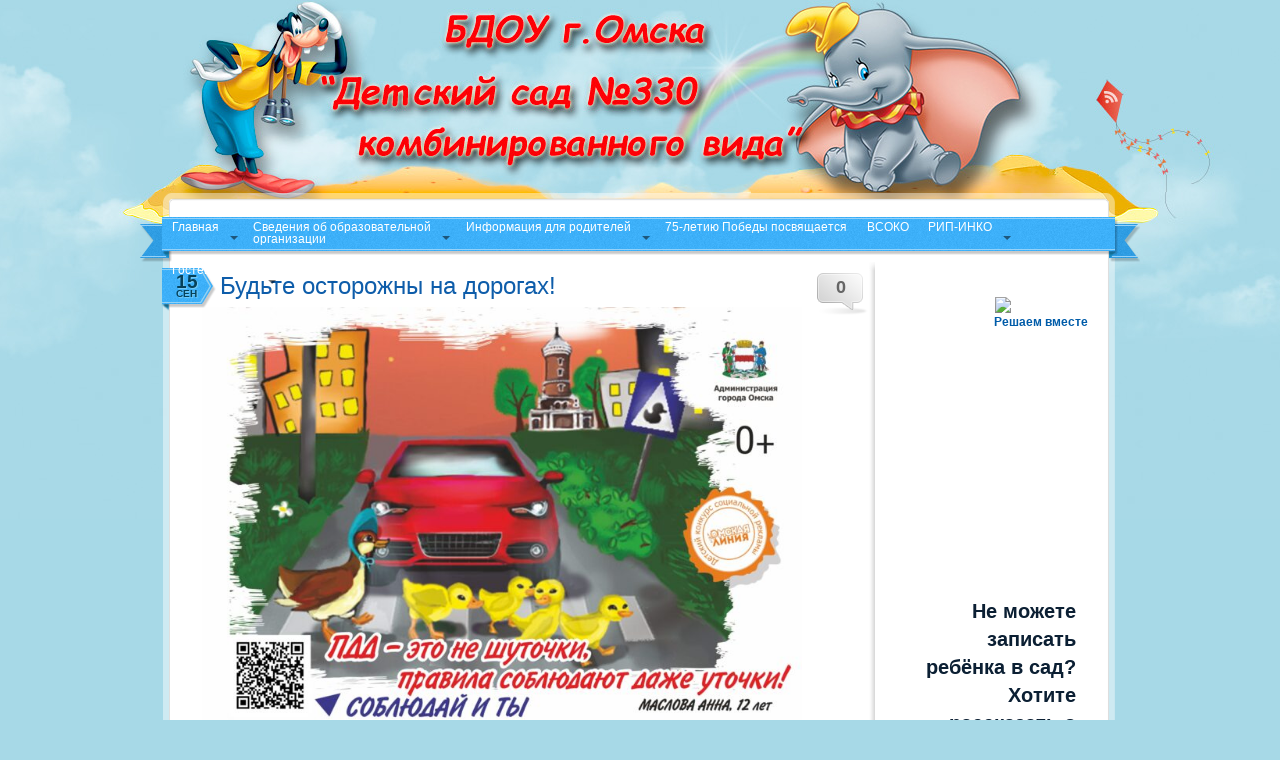

--- FILE ---
content_type: text/html; charset=UTF-8
request_url: https://ds330.ru/%D0%B1%D1%83%D0%B4%D1%8C%D1%82%D0%B5-%D0%BE%D1%81%D1%82%D0%BE%D1%80%D0%BE%D0%B6%D0%BD%D1%8B-%D0%BD%D0%B0-%D0%B4%D0%BE%D1%80%D0%BE%D0%B3%D0%B0%D1%85/
body_size: 18603
content:




<!DOCTYPE html PUBLIC "-//W3C//DTD XHTML 1.0 Transitional//EN" "http://www.w3.org/TR/xhtml1/DTD/xhtml1-transitional.dtd">
<!DOCTYPE HTML PUBLIC "-//W3C//DTD HTML 4.01 Frameset//EN" 
  "http://www.w3.org/TR/html4/frameset.dtd">
<html xmlns="http://www.w3.org/1999/xhtml" lang="ru-RU" xml:lang="ru-RU">
<head>
<script type="text/javascript"
src="https://ajax.googleapis.com/ajax/libs/jquery/1.7.2/jquery.min.js">
</script>

<meta http-equiv="Content-Type" content="text/html; charset=UTF-8" />
<title>Будьте осторожны на дорогах! | БДОУ города Омска. Детский сад №330</title>
<link rel="stylesheet" href="https://ds330.ru/wp-content/themes/rainbow/style.css" type="text/css" media="screen" />
<link rel="pingback" href="https://ds330.ru/xmlrpc.php" />
<meta name='robots' content='max-image-preview:large' />
<link type="text/css" rel="stylesheet" href="https://ds330.ru/wp-content/plugins/tinymce-thumbnail-gallery/css/tinymce_thumbnail_gallery.css" />
<link type="text/css" rel="stylesheet" href="https://ds330.ru/wp-content/plugins/tinymce-thumbnail-gallery/includes/colorbox/colorbox.css" />
<link rel='dns-prefetch' href='//code.jquery.com' />
<link rel='dns-prefetch' href='//s.w.org' />
<link rel="alternate" type="application/rss+xml" title="БДОУ города Омска. Детский сад №330 &raquo; Лента" href="https://ds330.ru/feed/" />
<link rel="alternate" type="application/rss+xml" title="БДОУ города Омска. Детский сад №330 &raquo; Лента комментариев" href="https://ds330.ru/comments/feed/" />
<link rel="alternate" type="application/rss+xml" title="БДОУ города Омска. Детский сад №330 &raquo; Лента комментариев к &laquo;Будьте осторожны на дорогах!&raquo;" href="https://ds330.ru/%d0%b1%d1%83%d0%b4%d1%8c%d1%82%d0%b5-%d0%be%d1%81%d1%82%d0%be%d1%80%d0%be%d0%b6%d0%bd%d1%8b-%d0%bd%d0%b0-%d0%b4%d0%be%d1%80%d0%be%d0%b3%d0%b0%d1%85/feed/" />
		<script type="text/javascript">
			window._wpemojiSettings = {"baseUrl":"https:\/\/s.w.org\/images\/core\/emoji\/13.0.1\/72x72\/","ext":".png","svgUrl":"https:\/\/s.w.org\/images\/core\/emoji\/13.0.1\/svg\/","svgExt":".svg","source":{"concatemoji":"https:\/\/ds330.ru\/wp-includes\/js\/wp-emoji-release.min.js?ver=5.7.14"}};
			!function(e,a,t){var n,r,o,i=a.createElement("canvas"),p=i.getContext&&i.getContext("2d");function s(e,t){var a=String.fromCharCode;p.clearRect(0,0,i.width,i.height),p.fillText(a.apply(this,e),0,0);e=i.toDataURL();return p.clearRect(0,0,i.width,i.height),p.fillText(a.apply(this,t),0,0),e===i.toDataURL()}function c(e){var t=a.createElement("script");t.src=e,t.defer=t.type="text/javascript",a.getElementsByTagName("head")[0].appendChild(t)}for(o=Array("flag","emoji"),t.supports={everything:!0,everythingExceptFlag:!0},r=0;r<o.length;r++)t.supports[o[r]]=function(e){if(!p||!p.fillText)return!1;switch(p.textBaseline="top",p.font="600 32px Arial",e){case"flag":return s([127987,65039,8205,9895,65039],[127987,65039,8203,9895,65039])?!1:!s([55356,56826,55356,56819],[55356,56826,8203,55356,56819])&&!s([55356,57332,56128,56423,56128,56418,56128,56421,56128,56430,56128,56423,56128,56447],[55356,57332,8203,56128,56423,8203,56128,56418,8203,56128,56421,8203,56128,56430,8203,56128,56423,8203,56128,56447]);case"emoji":return!s([55357,56424,8205,55356,57212],[55357,56424,8203,55356,57212])}return!1}(o[r]),t.supports.everything=t.supports.everything&&t.supports[o[r]],"flag"!==o[r]&&(t.supports.everythingExceptFlag=t.supports.everythingExceptFlag&&t.supports[o[r]]);t.supports.everythingExceptFlag=t.supports.everythingExceptFlag&&!t.supports.flag,t.DOMReady=!1,t.readyCallback=function(){t.DOMReady=!0},t.supports.everything||(n=function(){t.readyCallback()},a.addEventListener?(a.addEventListener("DOMContentLoaded",n,!1),e.addEventListener("load",n,!1)):(e.attachEvent("onload",n),a.attachEvent("onreadystatechange",function(){"complete"===a.readyState&&t.readyCallback()})),(n=t.source||{}).concatemoji?c(n.concatemoji):n.wpemoji&&n.twemoji&&(c(n.twemoji),c(n.wpemoji)))}(window,document,window._wpemojiSettings);
		</script>
		<style type="text/css">
img.wp-smiley,
img.emoji {
	display: inline !important;
	border: none !important;
	box-shadow: none !important;
	height: 1em !important;
	width: 1em !important;
	margin: 0 .07em !important;
	vertical-align: -0.1em !important;
	background: none !important;
	padding: 0 !important;
}
</style>
	<link rel='stylesheet' id='rt-wpp-plugin-style-css'  href='http://ds330.ru/wp-content/plugins/rt-prettyphoto/css/prettyPhoto.css?ver=5.7.14' type='text/css' media='all' />
<link rel='stylesheet' id='wp-block-library-css'  href='https://ds330.ru/wp-includes/css/dist/block-library/style.min.css?ver=5.7.14' type='text/css' media='all' />
<link rel='stylesheet' id='chained-css-css'  href='https://ds330.ru/wp-content/plugins/chained-quiz/css/main.css?ver=5.7.14' type='text/css' media='all' />
<link rel='stylesheet' id='css-style-css'  href='https://ds330.ru/wp-content/plugins/comfortable-reading/css/custom.css?ver=5.7.14' type='text/css' media='all' />
<link rel='stylesheet' id='cntctfrm_form_style-css'  href='https://ds330.ru/wp-content/plugins/contact-form-plugin/css/form_style.css?ver=5.7.14' type='text/css' media='all' />
<link rel='stylesheet' id='vidbg-frontend-style-css'  href='https://ds330.ru/wp-content/plugins/video-background/css/pushlabs-vidbg.css?ver=2.7.0' type='text/css' media='all' />
<script type='text/javascript' src='http://code.jquery.com/jquery-latest.js?ver=5.7.14' id='jquery-js'></script>
<script type='text/javascript' src='http://ds330.ru/wp-content/plugins/rt-prettyphoto/js/jquery.prettyPhoto.js?ver=5.7.14' id='rt-wpp-plugin-active-js'></script>
<script type='text/javascript' src='http://ds330.ru/wp-content/plugins/rt-prettyphoto/js/wpp-active.js?ver=5.7.14' id='rt-wpp-plugin-script-active-js'></script>
<script type='text/javascript' src='https://ds330.ru/wp-content/plugins/dropdown-menu-widget/scripts/include.js?ver=5.7.14' id='dropdown-ie-support-js'></script>
<script type='text/javascript' src='https://ds330.ru/wp-content/themes/rainbow/js.js?ver=5.7.14' id='custom_script-js'></script>
<script type='text/javascript' id='chained-common-js-extra'>
/* <![CDATA[ */
var chained_i18n = {"please_answer":"\u041f\u043e\u0436\u0430\u043b\u0443\u0439\u0441\u0442\u0430, \u043e\u0442\u0432\u0435\u0442\u044c\u0442\u0435 \u043d\u0430 \u0432\u043e\u043f\u0440\u043e\u0441"};
/* ]]> */
</script>
<script type='text/javascript' src='https://ds330.ru/wp-content/plugins/chained-quiz/js/common.js?ver=0.8.6' id='chained-common-js'></script>
<script type='text/javascript' src='https://ds330.ru/wp-content/plugins/tinymce-thumbnail-gallery/js/tinymce_thumbnail_gallery.js?ver=0.1' id='tinymce_thumbnail_gallery_js-js'></script>
<script type='text/javascript' src='https://ds330.ru/wp-content/plugins/tinymce-thumbnail-gallery/includes/colorbox/jquery.colorbox-min.js?ver=0.1' id='tinymce_thumbnail_gallery_js_colorbox-js'></script>
<link rel="https://api.w.org/" href="https://ds330.ru/wp-json/" /><link rel="alternate" type="application/json" href="https://ds330.ru/wp-json/wp/v2/posts/14789" /><link rel="EditURI" type="application/rsd+xml" title="RSD" href="https://ds330.ru/xmlrpc.php?rsd" />
<link rel="wlwmanifest" type="application/wlwmanifest+xml" href="https://ds330.ru/wp-includes/wlwmanifest.xml" /> 
<meta name="generator" content="WordPress 5.7.14" />
<link rel="canonical" href="https://ds330.ru/%d0%b1%d1%83%d0%b4%d1%8c%d1%82%d0%b5-%d0%be%d1%81%d1%82%d0%be%d1%80%d0%be%d0%b6%d0%bd%d1%8b-%d0%bd%d0%b0-%d0%b4%d0%be%d1%80%d0%be%d0%b3%d0%b0%d1%85/" />
<link rel='shortlink' href='https://ds330.ru/?p=14789' />
<link rel="alternate" type="application/json+oembed" href="https://ds330.ru/wp-json/oembed/1.0/embed?url=https%3A%2F%2Fds330.ru%2F%25d0%25b1%25d1%2583%25d0%25b4%25d1%258c%25d1%2582%25d0%25b5-%25d0%25be%25d1%2581%25d1%2582%25d0%25be%25d1%2580%25d0%25be%25d0%25b6%25d0%25bd%25d1%258b-%25d0%25bd%25d0%25b0-%25d0%25b4%25d0%25be%25d1%2580%25d0%25be%25d0%25b3%25d0%25b0%25d1%2585%2F" />
<link rel="alternate" type="text/xml+oembed" href="https://ds330.ru/wp-json/oembed/1.0/embed?url=https%3A%2F%2Fds330.ru%2F%25d0%25b1%25d1%2583%25d0%25b4%25d1%258c%25d1%2582%25d0%25b5-%25d0%25be%25d1%2581%25d1%2582%25d0%25be%25d1%2580%25d0%25be%25d0%25b6%25d0%25bd%25d1%258b-%25d0%25bd%25d0%25b0-%25d0%25b4%25d0%25be%25d1%2580%25d0%25be%25d0%25b3%25d0%25b0%25d1%2585%2F&#038;format=xml" />

<style type='text/css'>
/* Begin Royal PrettyPhoto Styles*/

@import url(http://fonts.googleapis.com/css?family=Autour+One|Meie+Script|Armata|Rum+Raisin|Sonsie+One|Kavoon|Denk+One|Gravitas+One|Racing+Sans+One|Nosifer|Ropa+Sans|Offside|Titan+One|Paytone+One|Audiowide|Righteous|Faster+One|Russo+One|Germania+One|Krona+One|Emblema+One|Creepster|Delius+Unicase|Wallpoet|Sansita+One|Monoton|Kenia|Monofett);

div.ppt {
	 display: none;
}


.pp_nav {
	 
}


.pp_social {
	 
}


.pp_gallery {
	 
}


div.ppt{
	font-family:"Righteous", cursive;
	color:;
}


a.pp_next, a.pp_previous 
{
	 
}


div.pp_default .pp_expand, 
.pp_fade a.pp_expand, 
a.pp_expand, 
div.facebook .pp_expand, 
div.light_square .pp_expand, 
div.dark_square .pp_expand, 
div.dark_rounded .pp_expand, 
div.light_rounded .pp_expand
{
	 
}


/* End Royal PrettyPhoto Styles*/
</style>

<!-- <meta name="NextGEN" version="3.5.0" /> -->


<!-- Dropdown Menu Widget Styles by shailan (http://shailan.com) v1.9.4 on wp5.7.14 -->
<link rel="stylesheet" href="https://ds330.ru/wp-content/plugins/dropdown-menu-widget/css/shailan-dropdown.min.css" type="text/css" />
<style type="text/css" media="all">
	ul.dropdown { white-space: nowrap; }
ul.dropdown li.parent>a{
	padding-right:25px;
}
ul.dropdown li.parent>a:after{ 
	content:""; position:absolute; top: 45%; right:6px;width:0;height:0; 
	border-top:4px solid rgba(0,0,0,0.5);border-right:4px solid transparent;border-left:4px solid transparent }
ul.dropdown li.parent:hover>a:after{
	content:"";position:absolute; top: 45%; right:6px; width:0; height:0;
	border-top:4px solid rgba(0,0,0,0.5);border-right:4px solid transparent;border-left:4px solid transparent }
ul.dropdown li li.parent>a:after{
	content:"";position:absolute;top: 40%; right:5px;width:0;height:0;
	border-left:4px solid rgba(0,0,0,0.5);border-top:4px solid transparent;border-bottom:4px solid transparent }
ul.dropdown li li.parent:hover>a:after{
	content:"";position:absolute;top: 40%; right:5px;width:0;height:0;
	border-left:4px solid rgba(0,0,0,0.5);border-top:4px solid transparent;border-bottom:4px solid transparent }


</style>
<!-- /Dropdown Menu Widget Styles -->

 


<script type="text/javascript">
$(document).ready(function(){
 $('.spoiler_links').click(function(){
  $(this).parent().children('div.spoiler_body').toggle('normal');
  return false;
 });
});
</script>
<style type="text/css">
 .spoiler_body {display:none;}
</style>





</head>
<body class="post-template-default single single-post postid-14789 single-format-standard">
<div class="wrapperBg">
<!-- Start: Main Container -->
<div class="mainCont">
	<!-- Start: Header -->
	
<div class="header">
   	  	<h1><a href="https://ds330.ru/">





&nbsp;<br>
&nbsp;<br>









</a></h1>
		
		
     
	</div>


    <div class="body-top"></div>
	<!-- End: Header -->
	<!-- Start: Header menu -->



	








<div class="header-menu1">



<div class="widget shailan-dropdown-menu-widget">
<!-- Dropdown Menu Widget by Shailan.com (http://shailan.com)  v1.9.4 on wp5.7.14 -->
<!-- Menu Type : navmenu_2 -->
<div class="shailan-dropdown-menu" >
<div id="shailan-dropdown-wrapper--1" >
	<div align="center" class="dropdown-horizontal-container dm-align-center clearfix"><table cellpadding="0" cellspacing="0"><tr><td><ul id="menu-%d0%bc%d0%b5%d0%bd%d1%8e-1" class="dropdown dropdown-horizontal dropdown-align-center"><li id="menu-item-430" class="menu-item menu-item-type-custom menu-item-object-custom menu-item-home menu-item-has-children menu-item-430"><a href="http://ds330.ru">Главная</a>
<ul class="sub-menu">
	<li id="menu-item-4832" class="menu-item menu-item-type-custom menu-item-object-custom menu-item-4832"><a href="http://kornienko.ds330.ru">Сайт заведующего</a></li>
	<li id="menu-item-4833" class="menu-item menu-item-type-custom menu-item-object-custom menu-item-4833"><a href="http://ds330.ru/?p=4834">Профсоюзная страничка</a></li>
	<li id="menu-item-13818" class="menu-item menu-item-type-custom menu-item-object-custom menu-item-13818"><a href="http://ds330.ru/category/новостная-лента/">Новости</a></li>
</ul>
</li>
<li id="menu-item-5434" class="menu-item menu-item-type-custom menu-item-object-custom menu-item-has-children menu-item-5434"><a>Сведения об образовательной<br> организации</a>
<ul class="sub-menu">
	<li id="menu-item-70" class="menu-item menu-item-type-post_type menu-item-object-page menu-item-70"><a href="https://ds330.ru/%d0%be%d1%81%d0%bd%d0%be%d0%b2%d0%bd%d1%8b%d0%b5-%d1%81%d0%b2%d0%b5%d0%b4%d0%b5%d0%bd%d0%b8%d1%8f/">Основные сведения</a></li>
	<li id="menu-item-3209" class="menu-item menu-item-type-post_type menu-item-object-page menu-item-3209"><a href="https://ds330.ru/%d1%81%d1%82%d1%80%d1%83%d0%ba%d1%82%d1%83%d1%80%d0%b0-%d0%b1%d0%b4%d0%be%d1%83/">Структура и органы управления <br> образовательной организацией</a></li>
	<li id="menu-item-17438" class="menu-item menu-item-type-custom menu-item-object-custom menu-item-has-children menu-item-17438"><a>Документы</a>
	<ul class="sub-menu">
		<li id="menu-item-10990" class="menu-item menu-item-type-custom menu-item-object-custom menu-item-has-children menu-item-10990"><a href="http://0" target="_blank" rel="nofollow">Нормативные документы</a>
		<ul class="sub-menu">
			<li id="menu-item-444" class="menu-item menu-item-type-post_type menu-item-object-page menu-item-444"><a href="https://ds330.ru/%d1%83%d1%81%d1%82%d0%b0%d0%b2-2/">Устав</a></li>
			<li id="menu-item-14" class="menu-item menu-item-type-post_type menu-item-object-page menu-item-14"><a href="https://ds330.ru/%d0%bb%d0%b8%d1%86%d0%b5%d0%bd%d0%b7%d0%b8%d0%b8/">Лицензии</a></li>
		</ul>
</li>
		<li id="menu-item-10956" class="menu-item menu-item-type-post_type menu-item-object-page menu-item-10956"><a href="https://ds330.ru/%d0%bc%d1%83%d0%bd%d0%b8%d1%86%d0%b8%d0%bf%d0%b0%d0%bb%d1%8c%d0%bd%d0%be%d0%b5-%d0%b7%d0%b0%d0%b4%d0%b0%d0%bd%d0%b8%d0%b5/">Муниципальное задание</a></li>
		<li id="menu-item-10966" class="menu-item menu-item-type-custom menu-item-object-custom menu-item-has-children menu-item-10966"><a>Локальные акты учреждения</a>
		<ul class="sub-menu">
			<li id="menu-item-8787" class="menu-item menu-item-type-post_type menu-item-object-page menu-item-8787"><a href="https://ds330.ru/%d1%80%d0%b0%d1%81%d0%bf%d0%be%d1%80%d1%8f%d0%b4%d0%b8%d1%82%d0%b5%d0%bb%d1%8c%d0%bd%d1%8b%d0%b5-%d0%b0%d0%ba%d1%82%d1%8b-%d0%be-%d0%b7%d0%b0%d0%ba%d1%80%d0%b5%d0%bf%d0%bb%d0%b5%d0%bd%d0%bd%d0%be/">Распорядительные акты о <br> закрепленной территории</a></li>
			<li id="menu-item-93" class="menu-item menu-item-type-post_type menu-item-object-page menu-item-93"><a href="https://ds330.ru/%d0%bf%d0%be%d0%bb%d0%be%d0%b6%d0%b5%d0%bd%d0%b8%d1%8f/">Положения</a></li>
			<li id="menu-item-11261" class="menu-item menu-item-type-post_type menu-item-object-page menu-item-11261"><a href="https://ds330.ru/%d0%bf%d1%80%d0%b0%d0%b2%d0%b8%d0%bb%d0%b0-%d0%bf%d1%80%d0%b8%d0%b5%d0%bc%d0%b0-%d0%b4%d0%b5%d1%82%d0%b5%d0%b9/">Правила приема детей</a></li>
			<li id="menu-item-12576" class="menu-item menu-item-type-post_type menu-item-object-page menu-item-12576"><a href="https://ds330.ru/%d0%bc%d0%b5%d1%80%d0%be%d0%bf%d1%80%d0%b8%d1%8f%d1%82%d0%b8%d1%8f-%d0%bf%d0%be-%d0%bf%d1%80%d0%be%d1%82%d0%b8%d0%b2%d0%be%d0%b4%d0%b5%d0%b9%d1%81%d1%82%d0%b2%d0%b8%d1%8e-%d0%ba%d0%be%d1%80%d1%80/">Мероприятия по противодействию <br>коррупции в БДОУ г. Омска &#8220;Детский<br> сад №330 комбинированного вида</a></li>
		</ul>
</li>
		<li id="menu-item-11022" class="menu-item menu-item-type-post_type menu-item-object-page menu-item-11022"><a href="https://ds330.ru/%d0%bf%d0%b0%d1%81%d0%bf%d0%be%d1%80%d1%82-%d0%b4%d0%be%d1%81%d1%82%d1%83%d0%bf%d0%bd%d0%be%d1%81%d1%82%d0%b8/">Паспорт доступности</a></li>
		<li id="menu-item-10988" class="menu-item menu-item-type-custom menu-item-object-custom menu-item-has-children menu-item-10988"><a href="http://0" target="_blank" rel="nofollow">Федеральные документы</a>
		<ul class="sub-menu">
			<li id="menu-item-11496" class="menu-item menu-item-type-post_type menu-item-object-page menu-item-11496"><a href="https://ds330.ru/%d0%bf%d1%80%d0%b8%d0%ba%d0%b0%d0%b7-%d0%bc%d0%b8%d0%bd%d0%be%d0%b1%d1%80%d0%bd%d0%b0%d1%83%d0%ba%d0%b8-%d1%80%d0%be%d1%81%d1%81%d0%b8%d0%b8-%d0%be%d1%82-08-04-2014-%e2%84%96293-%d0%be%d0%b1-%d1%83/">Приказ Минобрнауки России от <br>08.04.2014 №293 Об<br> утверждении Порядка приема<br> на обучение по <br>образовательным программам<br> дошкольного образования</a></li>
			<li id="menu-item-11497" class="menu-item menu-item-type-post_type menu-item-object-page menu-item-11497"><a href="https://ds330.ru/%d0%bc%d0%b8%d0%bd%d0%be%d0%b1%d1%80%d0%bd%d0%b0%d1%83%d0%ba%d0%b8-%d1%80%d0%be%d1%81%d1%81%d0%b8%d0%b8-%d0%be%d1%82-13-01-2013-%e2%84%968-%d0%be%d0%b1-%d1%83%d1%82%d0%b2%d0%b5%d1%80%d0%b6%d0%b4%d0%b5/">Минобрнауки России от <br>13.01.2013 №8 Об утверждении<br> примерной формы договора об <br>образовании по <br>образовательным программам <br>дошкольного образования</a></li>
			<li id="menu-item-11495" class="menu-item menu-item-type-post_type menu-item-object-page menu-item-11495"><a href="https://ds330.ru/%d0%bf%d1%80%d0%b8%d0%ba%d0%b0%d0%b7-%d0%bc%d0%b8%d0%bd%d0%be%d0%b1%d1%80%d0%bd%d0%b0%d1%83%d0%ba%d0%b8-%d1%80%d0%be%d1%81%d1%81%d0%b8%d0%b8-%d0%be%d1%82-28-12-2015-%e2%84%96-1527/">Приказ Минобрнауки России от <br> 28.12.2015 № 1527</a></li>
			<li id="menu-item-11005" class="menu-item menu-item-type-post_type menu-item-object-page menu-item-11005"><a href="https://ds330.ru/%d0%bf%d1%80%d0%b8%d0%ba%d0%b0%d0%b7-%d1%84%d0%b5%d0%b4%d0%b5%d1%80%d0%b0%d0%bb%d1%8c%d0%bd%d0%be%d0%b9-%d1%81%d0%bb%d1%83%d0%b6%d0%b1%d1%8b-%d0%bf%d0%be-%d0%bd%d0%b0%d0%b4%d0%b7%d0%be%d1%80%d1%83/">Приказ Федеральной службы <br>по надзору в сфере <br>образования и науки</a></li>
			<li id="menu-item-11017" class="menu-item menu-item-type-post_type menu-item-object-page menu-item-11017"><a href="https://ds330.ru/%d0%bf%d1%80%d0%b8%d0%ba%d0%b0%d0%b7-%d1%80%d0%be%d1%81%d0%be%d0%b1%d1%80%d0%bd%d0%b0%d0%b4%d0%b7%d0%be%d1%80%d0%b0-%d0%be%d1%82-29-05-2014-%e2%84%96-785-%d0%be%d0%b1-%d1%83%d1%82%d0%b2%d0%b5/">Приказ Рособрнадзора от <br>29.05.2014 № 785</a></li>
			<li id="menu-item-11012" class="menu-item menu-item-type-post_type menu-item-object-page menu-item-11012"><a href="https://ds330.ru/%d1%84%d0%b7-%e2%84%96-273-%d1%81%d1%82-29-%d1%87%d0%b0%d1%81%d1%82%d1%8c-2-%d0%be%d1%82-29-12-2013-%d0%b3/">ФЗ № 273 ст. 29 часть 2 от<br> 29.12.2013 г.</a></li>
			<li id="menu-item-11920" class="menu-item menu-item-type-post_type menu-item-object-page menu-item-11920"><a href="https://ds330.ru/11870-2/">Приказ Минобрнауки России <br>от 07.04.2014 N 276</a></li>
			<li id="menu-item-16999" class="menu-item menu-item-type-custom menu-item-object-custom menu-item-16999"><a target="_blank" rel="noopener" href="http://ds330.ru/wp-content/uploads/2022/12/Приказ-Рособрнадзора-от-14.08.2020-N-831-Об-утверждении-Тре.pdf">Приказ Федеральной службы по<br> надзору в сфере образования и науки <br>РФ от 14 августа 2020 г.<br> N 831&#8243;Об утверждении Требований к <br>структуре  официального сайта <br> образовательной организации в<br> информационно-телекоммуникационной сети &#8220;Интернет&#8221; и<br> формату представления информации</a></li>
			<li id="menu-item-17000" class="menu-item menu-item-type-custom menu-item-object-custom menu-item-17000"><a target="_blank" rel="noopener" href="http://ds330.ru/wp-content/uploads/2022/12/Распоряжение-№-219-рп-губернатора.pdf">Распоряжение Правительства Омской<br> области от 29.09.2022 № 219-рп<br> &#8220;О дополнительных гарантиях<br> работникам, призванным на военную <br>службу по мобилизации или<br> поступившим на военную<br> службу по контракту либо <br>заключившим контракт<br> о добровольном <br>содействии в выполнении задач,<br> возложенных на Вооруженные<br> Силы Российской Федерации&#8221;</a></li>
			<li id="menu-item-17005" class="menu-item menu-item-type-custom menu-item-object-custom menu-item-17005"><a target="_blank" rel="noopener" href="http://ds330.ru/wp-content/uploads/2022/12/указ-губернатора-№-200-от-25.11.2022.pdf">Указ губернатора Омской <br> области от 25.11.2022 г <br>«О внесении изменений в  <br>Указ Губернатора омской области <br>от 14.10.2022 г. № 176»</a></li>
			<li id="menu-item-17007" class="menu-item menu-item-type-custom menu-item-object-custom menu-item-17007"><a target="_blank" rel="noopener" href="http://ds330.ru/wp-content/uploads/2022/12/29.pdf">Приказ Департамента<br> образования администрации<br> города Омска от 21.03.2022 г <br>№ 29«О закреплении<br> бюджетных образовательных <br>учреждений города Омска, реализующих<br> образовательные программы <br>дошкольного образования, <br>за территориальными<br> участками города Омска».</a></li>
			<li id="menu-item-17023" class="menu-item menu-item-type-custom menu-item-object-custom menu-item-17023"><a target="_blank" rel="noopener" href="http://ds330.ru/wp-content/uploads/2023/01/119-от-27.12.2022.pdf">«Приказ от 27.12.2022 г № 119<br> «О внесении изменения<br> в приказ директора<br> департамента образования <br>Администрации города Омска<br> от 14.04.2015 г. № 30»</a></li>
		</ul>
</li>
		<li id="menu-item-10176" class="menu-item menu-item-type-post_type menu-item-object-page menu-item-10176"><a href="https://ds330.ru/%d0%ba%d0%be%d0%bd%d0%b2%d0%b5%d0%bd%d1%86%d0%b8%d1%8f-%d0%be-%d0%bf%d1%80%d0%b0%d0%b2%d0%b0%d1%85-%d1%80%d0%b5%d0%b1%d0%b5%d0%bd%d0%ba%d0%b0/">Конвенция о правах ребенка</a></li>
		<li id="menu-item-5378" class="menu-item menu-item-type-post_type menu-item-object-page menu-item-5378"><a href="https://ds330.ru/%d0%bf%d1%80%d0%b5%d0%b4%d0%bf%d0%b8%d1%81%d0%b0%d0%bd%d0%b8%d0%b5-%d0%ba%d0%be%d0%bd%d1%82%d1%80%d0%be%d0%bb%d0%b8%d1%80%d1%83%d1%8e%d1%89%d0%b8%d1%85-%d0%be%d1%80%d0%b3%d0%b0%d0%bd%d0%be%d0%b2/">Предписание контролирующих <br>органов</a></li>
		<li id="menu-item-11923" class="menu-item menu-item-type-custom menu-item-object-custom menu-item-has-children menu-item-11923"><a href="http://1" target="_blank" rel="nofollow">Сводная ведомость результатов <br> проведения специальной оценки <br>условий труда</a>
		<ul class="sub-menu">
			<li id="menu-item-16417" class="menu-item menu-item-type-custom menu-item-object-custom menu-item-16417"><a target="_blank" rel="noopener" href="http://ds330.ru/wp-content/uploads/2022/01/СОУТ.pdf">Сводная ведомость результатов <br>проведения специальной оценки <br>условий труда 2021 год</a></li>
		</ul>
</li>
		<li id="menu-item-16778" class="menu-item menu-item-type-custom menu-item-object-custom menu-item-16778"><a target="_blank" rel="noopener" href="http://ds330.ru/wp-content/uploads/2022/10/Коллективный-договор.pdf">Коллективный договор БДОУ <br>города Омска «Детский сад <br>№ 330 комбинированного вида»</a></li>
		<li id="menu-item-16796" class="menu-item menu-item-type-custom menu-item-object-custom menu-item-16796"><a target="_blank" rel="noopener" href="http://ds330.ru/wp-content/uploads/2023/05/САМООБСЛЕДОВАНИЕ-2022-1.pdf">Самообследование</a></li>
		<li id="menu-item-16795" class="menu-item menu-item-type-custom menu-item-object-custom menu-item-16795"><a target="_blank" rel="noopener" href="http://ds330.ru/wp-content/uploads/2022/10/Публичный-доклад-1.pdf">Публичный доклад</a></li>
		<li id="menu-item-17430" class="menu-item menu-item-type-custom menu-item-object-custom menu-item-17430"><a target="_blank" rel="noopener" href="http://ds330.ru/wp-content/uploads/2023/11/режим-для-всех.pdf">Режим дня воспитанников ДОУ</a></li>
		<li id="menu-item-17431" class="menu-item menu-item-type-custom menu-item-object-custom menu-item-17431"><a target="_blank" rel="noopener" href="http://ds330.ru/wp-content/uploads/2023/11/Режим-занятий.pdf">Сетка образовательной <br>деятельности. Режим занятий</a></li>
	</ul>
</li>
	<li id="menu-item-15976" class="menu-item menu-item-type-custom menu-item-object-custom menu-item-has-children menu-item-15976"><a>Образование</a>
	<ul class="sub-menu">
		<li id="menu-item-11023" class="menu-item menu-item-type-custom menu-item-object-custom menu-item-has-children menu-item-11023"><a>Дополнительное образование</a>
		<ul class="sub-menu">
			<li id="menu-item-16787" class="menu-item menu-item-type-custom menu-item-object-custom menu-item-16787"><a target="_blank" rel="noopener" href="http://ds330.ru/wp-content/uploads/2022/10/2022-Программа-вокального-кружка-Самоцветы.pdf">Программа вокального кружка <br>по художественно-эстетическому<br> развитию «Самоцветы»</a></li>
			<li id="menu-item-16788" class="menu-item menu-item-type-custom menu-item-object-custom menu-item-16788"><a target="_blank" rel="noopener" href="http://ds330.ru/wp-content/uploads/2022/10/2022-Программа-танцевального-кружка-Весёлая-ритмика.pdf">Программа танцевального кружка<br>по художественно-эстетическому<br> развитию «Весёлая ритмика»</a></li>
			<li id="menu-item-16789" class="menu-item menu-item-type-custom menu-item-object-custom menu-item-16789"><a target="_blank" rel="noopener" href="http://ds330.ru/wp-content/uploads/2022/10/2022-программа-театрального-кружка-Буратино.pdf">Программа театрального  кружка <br>по художественно-эстетическому<br> развитию «Буратино»</a></li>
			<li id="menu-item-16790" class="menu-item menu-item-type-custom menu-item-object-custom menu-item-16790"><a target="_blank" rel="noopener" href="http://ds330.ru/wp-content/uploads/2022/10/Программа-Юный-математик-Братухина-ЛС.pdf">Программа кружка по <br>познавательному развитию<br> «Юный математик»</a></li>
			<li id="menu-item-16791" class="menu-item menu-item-type-custom menu-item-object-custom menu-item-16791"><a target="_blank" rel="noopener" href="http://ds330.ru/wp-content/uploads/2022/10/программа-говорушка.pdf">Программа кружка по <br>речевому развитию <br>«Говорушка»</a></li>
			<li id="menu-item-16792" class="menu-item menu-item-type-custom menu-item-object-custom menu-item-16792"><a target="_blank" rel="noopener" href="http://ds330.ru/wp-content/uploads/2022/10/программа-грамотейка.pdf">Программа кружка по <br>речевому развитию <br>«Грамотейка»</a></li>
		</ul>
</li>
		<li id="menu-item-13886" class="menu-item menu-item-type-post_type menu-item-object-page menu-item-13886"><a href="https://ds330.ru/%d0%bd%d0%b0%d0%b2%d0%b8%d0%b3%d0%b0%d1%82%d0%be%d1%80-%d0%b4%d0%be%d0%bf%d0%be%d0%bb%d0%bd%d0%b8%d1%82%d0%b5%d0%bb%d1%8c%d0%bd%d0%be%d0%b3%d0%be-%d0%be%d0%b1%d1%80%d0%b0%d0%b7%d0%be%d0%b2%d0%b0%d0%bd/">Навигатор дополнительного <br>образования Омской области</a></li>
		<li id="menu-item-16181" class="menu-item menu-item-type-post_type menu-item-object-page menu-item-16181"><a href="https://ds330.ru/%d0%be%d1%81%d0%bd%d0%be%d0%b2%d0%bd%d0%b0%d1%8f-%d0%be%d0%b1%d1%80%d0%b0%d0%b7%d0%be%d0%b2%d0%b0%d1%82%d0%b5%d0%bb%d1%8c%d0%bd%d0%b0%d1%8f-%d0%bf%d1%80%d0%be%d0%b3%d1%80%d0%b0%d0%bc%d0%bc%d0%b0-2/">Образовательная программа <br>дошкольного образования <br>БДОУ г. Омска «Детский сад № 330 <br>комбинированного вида»</a></li>
		<li id="menu-item-6270" class="menu-item menu-item-type-post_type menu-item-object-page menu-item-has-children menu-item-6270"><a href="https://ds330.ru/%d0%bd%d0%b5%d0%b7%d0%b0%d0%b2%d0%b8%d1%81%d0%b8%d0%bc%d0%b0%d1%8f-%d0%be%d1%86%d0%b5%d0%bd%d0%ba%d0%b0/">Независимая оценка качества <br>образовательной деятельности</a>
		<ul class="sub-menu">
			<li id="menu-item-13267" class="menu-item menu-item-type-post_type menu-item-object-page menu-item-13267"><a href="https://ds330.ru/%d0%b0%d0%ba%d1%82-%d0%be-%d0%bf%d1%80%d0%be%d0%b2%d0%b5%d0%b4%d0%b5%d0%bd%d0%b8%d0%b8-%d0%bd%d0%b5%d0%b7%d0%b0%d0%b2%d0%b8%d1%81%d0%b8%d0%bc%d0%be%d0%b9-%d0%be%d1%86%d0%b5%d0%bd%d0%ba%d0%b8-%d0%ba/">Акт о проведении независимой <br>оценки качества условий <br>оказания услуг в БДОУ г. Омска</a></li>
			<li id="menu-item-13767" class="menu-item menu-item-type-post_type menu-item-object-page menu-item-13767"><a href="https://ds330.ru/%d0%bf%d0%bb%d0%b0%d0%bd-%d0%bf%d0%be-%d1%83%d1%81%d1%82%d1%80%d0%b0%d0%bd%d0%b5%d0%bd%d0%b8%d1%8e-%d0%bd%d0%b5%d0%b4%d0%be%d1%81%d1%82%d0%b0%d1%82%d0%ba%d0%be%d0%b2-%d0%b2%d1%8b%d1%8f%d0%b2%d0%bb/">План по устранению <br>недостатков, выявленных в<br> ходе независимой оценки <br>качества оказания услуг в <br> БДОУ</a></li>
			<li id="menu-item-17099" class="menu-item menu-item-type-custom menu-item-object-custom menu-item-17099"><a target="_blank" rel="noopener" href="http://ds330.ru/wp-content/uploads/2023/04/План-по-устранению.pdf">План по устранению <br>недостатков, выявленных <br>в ходе независимой оценки <br>качества условий осуществления <br>образовательной деятельности <br>на 2022 год </a></li>
		</ul>
</li>
		<li id="menu-item-15814" class="menu-item menu-item-type-post_type menu-item-object-page menu-item-15814"><a href="https://ds330.ru/%d0%b8%d0%bd%d1%84%d0%be%d1%80%d0%bc%d0%b0%d1%86%d0%b8%d1%8f-%d0%be-%d0%bf%d1%80%d0%be%d0%b3%d1%80%d0%b0%d0%bc%d0%bc%d0%b5-%d1%80%d0%b0%d0%b7%d0%b2%d0%b8%d1%82%d0%b8%d1%8f/">Информация о программе развития</a></li>
		<li id="menu-item-15928" class="menu-item menu-item-type-post_type menu-item-object-page menu-item-15928"><a href="https://ds330.ru/%d0%be%d0%b1%d1%80%d0%b0%d0%b7%d0%be%d0%b2%d0%b0%d1%82%d0%b5%d0%bb%d1%8c%d0%bd%d1%8b%d0%b5-%d1%81%d1%82%d0%b0%d0%bd%d0%b4%d0%b0%d1%80%d1%82%d1%8b/">Образовательные стандарты</a></li>
		<li id="menu-item-16673" class="menu-item menu-item-type-custom menu-item-object-custom menu-item-16673"><a target="_blank" rel="noopener" href="http://ds330.ru/wp-content/uploads/2022/09/приказ-2-1.pdf">Приказ о внесении изменений в <br>основную образовательную программу<br> дошкольного образования БДОУ<br> города Омска «Детский сад № 330 <br>комбинированного вида» <br>в связи с включением в ее содержание <br>задач по знакомству воспитанников с <br>государственными символами России.</a></li>
		<li id="menu-item-16674" class="menu-item menu-item-type-custom menu-item-object-custom menu-item-16674"><a target="_blank" rel="noopener" href="http://ds330.ru/wp-content/uploads/2022/09/приказ-2-2.pdf">Приказ о внесении изменений в <br>основную образовательную программу<br>дошкольного образования БДОУ<br> города Омска «Детский сад № 330<br> комбинированного вида»<br>в связи с изменением календарного<br> плана воспитательной работы.</a></li>
		<li id="menu-item-17101" class="menu-item menu-item-type-custom menu-item-object-custom menu-item-17101"><a target="_blank" rel="noopener" href="http://ds330.ru/wp-content/uploads/2023/04/Приказ-ФОП-ДО.pdf">Приказ Минпросвещения России <br>от 25.11.2022 N 1028 <br>&#8220;Об утверждении федеральной<br> образовательной программы<br> дошкольного образования</a></li>
		<li id="menu-item-16933" class="menu-item menu-item-type-post_type menu-item-object-page menu-item-16933"><a href="https://ds330.ru/%d0%bd%d0%b0%d1%81%d1%82%d0%b0%d0%b2%d0%bd%d0%b8%d1%87%d0%b5%d1%81%d1%82%d0%b2%d0%be/">Наставничество</a></li>
		<li id="menu-item-17161" class="menu-item menu-item-type-custom menu-item-object-custom menu-item-17161"><a target="_blank" rel="noopener" href="http://ds330.ru/wp-content/uploads/2023/07/План-мероприятий.pdf">«План мероприятий по итогам <br>мониторинга качества<br> дошкольного образованияв <br>БДОУ города Омска «Детский<br> сад № 330 комбинированного<br> вида»</a></li>
		<li id="menu-item-17166" class="menu-item menu-item-type-post_type menu-item-object-page menu-item-17166"><a href="https://ds330.ru/%d1%82%d1%80%d0%b0%d0%bd%d1%81%d0%bb%d1%8f%d1%86%d0%b8%d1%8f-%d0%bf%d0%b5%d0%b4%d0%b0%d0%b3%d0%be%d0%b3%d0%b8%d1%87%d0%b5%d1%81%d0%ba%d0%be%d0%b3%d0%be-%d0%be%d0%bf%d1%8b%d1%82%d0%b0-%d0%bf%d0%be/">Трансляция педагогического<br>опыта по разработке <br>методических материалов <br>в муниципальной системе<br> образования города Омска</a></li>
		<li id="menu-item-17213" class="menu-item menu-item-type-custom menu-item-object-custom menu-item-17213"><a target="_blank" rel="noopener" href="http://ds330.ru/wp-content/uploads/2023/09/Публичный-отчет-2023.pdf">Публичный отчёт 2022-2023 г.</a></li>
		<li id="menu-item-17214" class="menu-item menu-item-type-custom menu-item-object-custom menu-item-17214"><a target="_blank" rel="noopener" href="http://ds330.ru/wp-content/uploads/2023/09/Годовая-циклограмма-2022-2023.pdf">Циклограмма образовательной <br>деятельности</a></li>
		<li id="menu-item-17216" class="menu-item menu-item-type-custom menu-item-object-custom menu-item-17216"><a target="_blank" rel="noopener" href="http://ds330.ru/wp-content/uploads/2023/09/2023-новый-годовой-план.pdf">Годовой план БДОУ города<br> Омска «Детский сад № 330 <br>комбинированного вида»<br> /2023-2024 г/</a></li>
		<li id="menu-item-17429" class="menu-item menu-item-type-custom menu-item-object-custom menu-item-17429"><a href="https://products.aspose.app/slides/storage/view?folder=03563fc2-9768-4292-9a70-55d4fe2a61b1&#038;fileName=Программа%20развиттия%202023-2026_2.pptx#/4" target="_blank" rel="nofollow">Программа развития БДОУ <br>города Омска <br>«Детский сад № 330 <br>комбинированного вида</a></li>
	</ul>
</li>
	<li id="menu-item-15941" class="menu-item menu-item-type-post_type menu-item-object-page menu-item-15941"><a href="https://ds330.ru/%d0%bf%d0%bf%d0%ba-%d0%b2-%d0%b4%d0%be%d1%83/">ППК в ДОУ</a></li>
	<li id="menu-item-69" class="menu-item menu-item-type-post_type menu-item-object-page menu-item-has-children menu-item-69"><a href="https://ds330.ru/%d1%81%d0%b2%d0%b5%d0%b4%d0%b5%d0%bd%d0%b8%d1%8f-%d0%be-%d0%bf%d0%b5%d0%b4%d0%b0%d0%b3%d0%be%d0%b3%d0%b8%d1%87%d0%b5%d1%81%d0%ba%d0%b8%d1%85-%d1%80%d0%b0%d0%b1%d0%be%d1%82%d0%bd%d0%b8%d0%ba%d0%b0/">Руководство. Педагогический состав</a>
	<ul class="sub-menu">
		<li id="menu-item-11148" class="menu-item menu-item-type-custom menu-item-object-custom menu-item-11148"><a href="http://ds330.ru/?p=11151">Администрация</a></li>
		<li id="menu-item-11185" class="menu-item menu-item-type-post_type menu-item-object-page menu-item-11185"><a href="https://ds330.ru/%d1%81%d0%bf%d0%b5%d1%86%d0%b8%d0%b0%d0%bb%d0%b8%d1%81%d1%82%d1%8b/">Специалисты</a></li>
		<li id="menu-item-11184" class="menu-item menu-item-type-post_type menu-item-object-page menu-item-11184"><a href="https://ds330.ru/%d0%b2%d0%be%d1%81%d0%bf%d0%b8%d1%82%d0%b0%d1%82%d0%b5%d0%bb%d0%b8/">Воспитатели</a></li>
		<li id="menu-item-16824" class="menu-item menu-item-type-post_type menu-item-object-page menu-item-16824"><a href="https://ds330.ru/%d0%b0%d1%82%d1%82%d0%b5%d1%81%d1%82%d0%b0%d1%86%d0%b8%d1%8f-%d0%bf%d0%b5%d0%b4%d0%b0%d0%b3%d0%be%d0%b3%d0%b8%d1%87%d0%b5%d1%81%d0%ba%d0%b8%d1%85-%d1%80%d0%b0%d0%b1%d0%be%d1%82%d0%bd%d0%b8%d0%ba%d0%be/">Аттестация педагогических работников</a></li>
		<li id="menu-item-17386" class="menu-item menu-item-type-custom menu-item-object-custom menu-item-17386"><a target="_blank" rel="noopener" href="http://ds330.ru/wp-content/uploads/2023/11/План-повышения-квалификации-педагогических-работников-БДОУ-города-Омска1.pdf">План повышения квалификации <br> 2023-2024 год</a></li>
	</ul>
</li>
	<li id="menu-item-17415" class="menu-item menu-item-type-custom menu-item-object-custom menu-item-has-children menu-item-17415"><a>Материально-техническое<br> обеспечение и оснащенность <br>образовательного процесса</a>
	<ul class="sub-menu">
		<li id="menu-item-17051" class="menu-item menu-item-type-post_type menu-item-object-page menu-item-17051"><a target="_blank" rel="noopener" href="https://ds330.ru/%d1%8d%d0%bb%d0%b5%d0%ba%d1%82%d1%80%d0%be%d0%bd%d0%bd%d1%8b%d0%b5-%d0%be%d0%b1%d1%80%d0%b0%d0%b7%d0%be%d0%b2%d0%b0%d1%82%d0%b5%d0%bb%d1%8c%d0%bd%d1%8b%d0%b5-%d1%80%d0%b5%d1%81%d1%83%d1%80%d1%81%d1%8b/">Электронные образовательные<br> ресурсы</a></li>
		<li id="menu-item-17413" class="menu-item menu-item-type-custom menu-item-object-custom menu-item-17413"><a target="_blank" rel="noopener" href="http://ds330.ru/wp-content/uploads/2022/01/справка-о-печатных-издания-2022-раздел-1.pdf">Справка о печатных изданиях</a></li>
		<li id="menu-item-17414" class="menu-item menu-item-type-custom menu-item-object-custom menu-item-17414"><a target="_blank" rel="noopener" href="http://ds330.ru/wp-content/uploads/2022/01/справка-о-МТО-2.pdf">Справка о МТО БДОУ города Омска <br>«Детский сад №330 комбинированного<br> вида</a></li>
	</ul>
</li>
	<li id="menu-item-11202" class="menu-item menu-item-type-post_type menu-item-object-page menu-item-11202"><a href="https://ds330.ru/c%d1%82%d0%b8%d0%bf%d0%b5%d0%bd%d0%b4%d0%b8%d0%b8-%d0%b8-%d0%b8%d0%bd%d1%8b%d0%b5-%d0%b2%d0%b8%d0%b4%d1%8b-%d0%bc%d0%b0%d1%82%d0%b5%d1%80%d0%b8%d0%b0%d0%bb%d1%8c%d0%bd%d0%be%d0%b9-%d0%bf%d0%be%d0%b4/">Cтипендии и иные виды<br> материальной поддержки</a></li>
	<li id="menu-item-11205" class="menu-item menu-item-type-post_type menu-item-object-page menu-item-11205"><a href="https://ds330.ru/%d0%bf%d0%bb%d0%b0%d1%82%d0%bd%d1%8b%d0%b5-%d0%be%d0%b1%d1%80%d0%b0%d0%b7%d0%be%d0%b2%d0%b0%d1%82%d0%b5%d0%bb%d1%8c%d0%bd%d1%8b%d0%b5-%d1%83%d1%81%d0%bb%d1%83%d0%b3%d0%b8/">Платные образовательные услуги</a></li>
	<li id="menu-item-6840" class="menu-item menu-item-type-taxonomy menu-item-object-category current-post-ancestor current-menu-parent current-post-parent menu-item-has-children menu-item-6840"><a href="https://ds330.ru/category/%d0%bd%d0%be%d0%b2%d0%be%d1%81%d1%82%d0%b8/">Финансово-хозяйственную<br> деятельность</a>
	<ul class="sub-menu">
		<li id="menu-item-15454" class="menu-item menu-item-type-post_type menu-item-object-page menu-item-15454"><a href="https://ds330.ru/%d0%bf%d0%bb%d0%b0%d0%bd-%d1%84%d0%b8%d0%bd%d0%b0%d0%bd%d1%81%d0%be%d0%b2%d0%be-%d1%85%d0%be%d0%b7%d1%8f%d0%b9%d1%81%d1%82%d0%b2%d0%b5%d0%bd%d0%bd%d0%be%d0%b9-%d0%b4%d0%b5%d1%8f%d1%82%d0%b5%d0%bb-3/">План финансово-хозяйственной <br>деятельности</a></li>
		<li id="menu-item-15453" class="menu-item menu-item-type-post_type menu-item-object-page menu-item-15453"><a href="https://ds330.ru/%d0%bc%d1%83%d0%bd%d0%b8%d1%86%d0%b8%d0%bf%d0%b0%d0%bb%d1%8c%d0%bd%d0%be%d0%b5-%d0%b7%d0%b0%d0%b4%d0%b0%d0%bd%d0%b8%d0%b5-%d0%bd%d0%b0-%d0%be%d0%ba%d0%b0%d0%b7%d0%b0%d0%bd%d0%b8%d0%b5-%d0%b2%d1%8b/">Муниципальное задание на<br> оказание (выполнение)<br> муниципальных услуг(работ)</a></li>
		<li id="menu-item-15452" class="menu-item menu-item-type-post_type menu-item-object-page menu-item-15452"><a href="https://ds330.ru/%d0%b8%d0%bd%d1%84%d0%be%d1%80%d0%bc%d0%b0%d1%86%d0%b8%d1%8f-%d0%be%d0%b1-%d0%be%d0%bf%d0%b5%d1%80%d0%b0%d1%86%d0%b8%d1%8f%d1%85-%d1%81-%d1%86%d0%b5%d0%bb%d0%b5%d0%b2%d1%8b%d0%bc%d0%b8-%d1%81%d1%80/">Информация об операциях с<br> целевыми средствами из<br> бюджета</a></li>
		<li id="menu-item-16898" class="menu-item menu-item-type-post_type menu-item-object-page menu-item-16898"><a href="https://ds330.ru/%d0%be%d1%82%d1%87%d1%91%d1%82-%d0%be%d0%b1-%d0%b8%d1%81%d0%bf%d0%be%d0%bb%d0%bd%d0%b5%d0%bd%d0%b8%d0%b8-%d0%bc%d1%83%d0%bd%d0%b8%d1%86%d0%b8%d0%bf%d0%b0%d0%bb%d1%8c%d0%bd%d0%be%d0%b3%d0%be-%d0%b7/">Отчёт об исполнении муниципального<br> задания</a></li>
	</ul>
</li>
	<li id="menu-item-15882" class="menu-item menu-item-type-post_type menu-item-object-page menu-item-15882"><a href="https://ds330.ru/%d0%b4%d0%be%d1%81%d1%82%d1%83%d0%bf%d0%bd%d0%b0%d1%8f-%d1%81%d1%80%d0%b5%d0%b4%d0%b0/">Доступная среда</a></li>
	<li id="menu-item-16030" class="menu-item menu-item-type-post_type menu-item-object-page menu-item-16030"><a href="https://ds330.ru/%d0%bc%d0%b5%d0%b6%d0%b4%d1%83%d0%bd%d0%b0%d1%80%d0%be%d0%b4%d0%bd%d0%be%d0%b5-%d1%81%d0%be%d1%82%d1%80%d1%83%d0%b4%d0%bd%d0%b8%d1%87%d0%b5%d1%81%d1%82%d0%b2%d0%be/">Международное сотрудничество</a></li>
	<li id="menu-item-16341" class="menu-item menu-item-type-post_type menu-item-object-page menu-item-16341"><a href="https://ds330.ru/%d0%be%d0%b1%d1%80%d0%b0%d0%b7%d0%be%d0%b2%d0%b0%d1%82%d0%b5%d0%bb%d1%8c%d0%bd%d1%8b%d0%b5-%d1%81%d1%82%d0%b0%d0%bd%d0%b4%d0%b0%d1%80%d1%82%d1%8b-4/">Образовательные стандарты</a></li>
	<li id="menu-item-16821" class="menu-item menu-item-type-post_type menu-item-object-page menu-item-16821"><a href="https://ds330.ru/%d1%87%d0%b8%d1%81%d0%bb%d0%b5%d0%bd%d0%bd%d0%be%d1%81%d1%82%d1%8c-%d0%be%d0%b1%d1%83%d1%87%d0%b0%d1%8e%d1%89%d0%b8%d1%85%d1%81%d1%8f-%d0%bf%d0%be-%d1%80%d0%b5%d0%b0%d0%bb%d0%b8%d0%b7%d1%83/">Численность обучающихся по <br> реализуемым образовательным<br> программам за счёт бюджетных <br>ассигнований федерального <br>бюджета, бюджетов субъектов <br>РФ, местных бюджетов и <br>по договорам об образовании за счёт <br>средств физических и (или) <br>юридических лиц</a></li>
	<li id="menu-item-16310" class="menu-item menu-item-type-post_type menu-item-object-page menu-item-16310"><a href="https://ds330.ru/%d0%b2%d0%b0%d0%ba%d0%b0%d0%bd%d1%82%d0%bd%d1%8b%d0%b5-%d0%bc%d0%b5%d1%81%d1%82%d0%b0-%d0%b4%d0%bb%d1%8f-%d0%bf%d1%80%d0%b8%d0%b5%d0%bc%d0%b0-%d0%bf%d0%b5%d1%80%d0%b5%d0%b2%d0%be%d0%b4%d0%b0-%d0%be/">Вакантные места для приема<br> (перевода) обучающихся</a></li>
	<li id="menu-item-17565" class="menu-item menu-item-type-post_type menu-item-object-page menu-item-17565"><a href="https://ds330.ru/%d0%bc%d0%b5%d0%bd%d1%8e/">Организация питания в детском саду</a></li>
</ul>
</li>
<li id="menu-item-5443" class="menu-item menu-item-type-custom menu-item-object-custom menu-item-has-children menu-item-5443"><a>Информация для родителей</a>
<ul class="sub-menu">
	<li id="menu-item-11417" class="menu-item menu-item-type-post_type menu-item-object-page menu-item-11417"><a href="https://ds330.ru/%d0%bf%d0%be%d0%bb%d0%be%d0%b6%d0%b5%d0%bd%d0%b8%d0%b5-%d0%be-%d0%bf%d0%be%d1%80%d1%8f%d0%b4%d0%ba%d0%b5-%d1%84%d0%be%d1%80%d0%bc%d0%b8%d1%80%d0%be%d0%b2%d0%b0%d0%bd%d0%b8%d1%8f-%d0%b8-%d1%80%d0%b0/">Положение о порядке <br>формирования и расходовании <br>добровольных пожертвований</a></li>
	<li id="menu-item-7463" class="menu-item menu-item-type-post_type menu-item-object-page menu-item-7463"><a href="https://ds330.ru/%d0%bc%d0%b5%d0%bd%d1%8e/">Питание</a></li>
	<li id="menu-item-10967" class="menu-item menu-item-type-custom menu-item-object-custom menu-item-has-children menu-item-10967"><a>Организация работы по приему<br> детей в ДОУ</a>
	<ul class="sub-menu">
		<li id="menu-item-5369" class="menu-item menu-item-type-post_type menu-item-object-page menu-item-5369"><a href="https://ds330.ru/%d0%bb%d1%8c%d0%b3%d0%be%d1%82%d0%bd%d1%8b%d0%b5-%d0%ba%d0%b0%d1%82%d0%b5%d0%b3%d0%be%d1%80%d0%b8%d0%b8-%d0%b3%d1%80%d0%b0%d0%b6%d0%b4%d0%b0%d0%bd/">Льготные категории граждан</a></li>
		<li id="menu-item-11263" class="menu-item menu-item-type-post_type menu-item-object-page menu-item-11263"><a href="https://ds330.ru/%d0%bf%d1%80%d0%b0%d0%b2%d0%b8%d0%bb%d0%b0-%d0%bf%d1%80%d0%b8%d0%b5%d0%bc%d0%b0-%d0%b4%d0%b5%d1%82%d0%b5%d0%b9/">Правила приема детей</a></li>
		<li id="menu-item-5368" class="menu-item menu-item-type-post_type menu-item-object-page menu-item-5368"><a href="https://ds330.ru/%d1%80%d0%b5%d0%b3%d0%b8%d1%81%d1%82%d1%80%d0%b0%d1%86%d0%b8%d1%8f-%d1%80%d0%b5%d0%b1%d0%b5%d0%bd%d0%ba%d0%b0-%d0%b2-%d0%ba%d0%be%d0%bc%d0%b8%d1%81%d1%81%d0%b8%d0%b8/">Регистрация ребенка в комиссии</a></li>
		<li id="menu-item-7317" class="menu-item menu-item-type-post_type menu-item-object-page menu-item-7317"><a href="https://ds330.ru/%d0%bf%d0%b0%d0%ba%d0%b5%d1%82-%d0%b4%d0%be%d0%ba%d1%83%d0%bc%d0%b5%d0%bd%d1%82%d0%be%d0%b2-%d0%b4%d0%bb%d1%8f-%d0%bf%d0%be%d1%81%d1%82%d1%83%d0%bf%d0%bb%d0%b5%d0%bd%d0%b8%d1%8f-%d0%b2-%d0%b4%d0%b5/">Пакет документов для поступления в <br>детский сад</a></li>
	</ul>
</li>
	<li id="menu-item-5429" class="menu-item menu-item-type-custom menu-item-object-custom menu-item-5429"><a href="http://ds330.ru/wp-content/uploads/2017/10/родителям-о-ФГОС.pdf">Родителям о ФГОС</a></li>
	<li id="menu-item-5374" class="menu-item menu-item-type-post_type menu-item-object-page menu-item-5374"><a href="https://ds330.ru/%d1%81%d0%be%d1%86%d0%b8%d0%b0%d0%bb%d1%8c%d0%bd%d0%be-%d0%bf%d0%b5%d0%b4%d0%b0%d0%b3%d0%be%d0%b3%d0%b8%d1%87%d0%b5%d1%81%d0%ba%d0%b8%d0%b9-%d0%bf%d0%be%d1%80%d1%82%d1%80%d0%b5%d1%82-%d1%83/">Социально – педагогический портрет <br>учреждения</a></li>
	<li id="menu-item-5370" class="menu-item menu-item-type-post_type menu-item-object-page menu-item-5370"><a href="https://ds330.ru/1183-2/">Требования к внешнему виду детей</a></li>
	<li id="menu-item-5372" class="menu-item menu-item-type-post_type menu-item-object-page menu-item-5372"><a href="https://ds330.ru/%d1%87%d1%82%d0%be-%d0%b4%d0%be%d0%bb%d0%b6%d0%b5%d0%bd-%d0%b7%d0%bd%d0%b0%d1%82%d1%8c-%d0%b2%d0%b0%d1%88-%d1%80%d0%b5%d0%b1%d1%91%d0%bd%d0%be%d0%ba/">Что должен знать ваш ребёнок</a></li>
	<li id="menu-item-16297" class="menu-item menu-item-type-post_type menu-item-object-page menu-item-16297"><a href="https://ds330.ru/%d0%be%d0%b1-%d1%83%d1%81%d1%82%d0%b0%d0%bd%d0%be%d0%b2%d0%bb%d0%b5%d0%bd%d0%b8%d0%b8-%d1%80%d0%b0%d0%b7%d0%bc%d0%b5%d1%80%d0%b0-%d0%bf%d0%bb%d0%b0%d1%82%d1%8b-%d0%b7%d0%b0-%d0%bf%d1%80%d0%b8%d1%81/">Об установлении размера платы за<br> присмотр и уход за детьми</a></li>
	<li id="menu-item-16433" class="menu-item menu-item-type-post_type menu-item-object-page menu-item-16433"><a href="https://ds330.ru/%d0%bc%d0%b0%d1%82%d0%b5%d1%80%d0%b8%d0%b0%d0%bb%d1%8c%d0%bd%d0%b0%d1%8f-%d0%bf%d0%be%d0%b4%d0%b4%d0%b5%d1%80%d0%b6%d0%ba%d0%b0/">Материальная поддержка</a></li>
</ul>
</li>
<li id="menu-item-13799" class="menu-item menu-item-type-custom menu-item-object-custom menu-item-13799"><a href="http://ds330.ru/category/75-летию-победы-посвещается/">75-летию Победы  посвящается</a></li>
<li id="menu-item-15220" class="menu-item menu-item-type-post_type menu-item-object-page menu-item-15220"><a href="https://ds330.ru/%d0%b2%d1%81%d0%be%d0%ba%d0%be/">ВСОКО</a></li>
<li id="menu-item-13915" class="menu-item menu-item-type-custom menu-item-object-custom menu-item-has-children menu-item-13915"><a>РИП-ИНКО</a>
<ul class="sub-menu">
	<li id="menu-item-15725" class="menu-item menu-item-type-post_type menu-item-object-page menu-item-15725"><a href="https://ds330.ru/%d0%b0%d0%ba%d1%82%d1%83%d0%b0%d0%bb%d1%8c%d0%bd%d0%b0%d1%8f-%d0%b8%d0%bd%d1%84%d0%be%d1%80%d0%bc%d0%b0%d1%86%d0%b8%d1%8f-%d0%be-%d0%b4%d0%b5%d1%8f%d1%82%d0%b5%d0%bb%d1%8c%d0%bd%d0%be%d1%81%d1%82/">Актуальная информация о<br> деятельности Региональных<br> инновационных площадок –<br> инновационных комплексов в<br> образовании «Обновление<br> дошкольного образования в<br> условиях реализации ФГОС»</a></li>
	<li id="menu-item-16490" class="menu-item menu-item-type-custom menu-item-object-custom menu-item-16490"><a target="_blank" rel="noopener" href="http://ds330.ru/wp-content/uploads/2022/03/план-рип-инко2022-сайт.pdf">План-график Деятельности<br> бюджетного дошкольного<br> образовательного учреждения<br> города Омска «Детский сад № 330<br> комбинированного вида» &#8211; участника<br> РИП-ИнКО «Успешный дошкольник» <br>в рамках бренда «Детский <br> сад-Качество-Успех» на 2022 год.</a></li>
	<li id="menu-item-15720" class="menu-item menu-item-type-post_type menu-item-object-page menu-item-15720"><a href="https://ds330.ru/%d1%81%d0%b5%d1%80%d1%82%d0%b8%d1%84%d0%b8%d1%86%d0%b8%d1%80%d0%be%d0%b2%d0%b0%d0%bd%d0%bd%d1%8b%d0%b5-%d1%83%d1%87%d0%b0%d1%81%d1%82%d0%bd%d0%b8%d0%ba%d0%b8-%d1%80%d0%b8%d0%bf-%d0%b8%d0%bd/">Сертифицированные участники<br> РИП – ИнКО»«Успешный<br> дошкольник»</a></li>
	<li id="menu-item-15794" class="menu-item menu-item-type-post_type menu-item-object-page menu-item-15794"><a href="https://ds330.ru/15792-2/">Структура модуля рабочей <br>программы воспитания<br> «Образовательная <br>деятельность (ОД)»</a></li>
	<li id="menu-item-16021" class="menu-item menu-item-type-post_type menu-item-object-page menu-item-16021"><a href="https://ds330.ru/%d1%84%d0%be%d1%80%d0%bc%d0%b8%d1%80%d0%be%d0%b2%d0%b0%d0%bd%d0%b8%d0%b5-%d0%ba%d0%be%d0%bc%d0%bf%d1%8c%d1%8e%d1%82%d0%b5%d1%80%d0%bd%d0%be%d0%b9-%d0%b3%d1%80%d0%b0%d0%bc%d0%be%d1%82%d0%bd%d0%be%d1%81/">Формирование компьютерной <br>грамотности в старшей и<br> подготовительной группе</a></li>
	<li id="menu-item-16044" class="menu-item menu-item-type-post_type menu-item-object-page menu-item-16044"><a href="https://ds330.ru/16041-2/">Экспертное заключение на <br>видеофрагмент бренда <br>«Детский сад-качество-<br>успех.Компетенция  —  <br> Компьютерная грамотность</a></li>
	<li id="menu-item-16200" class="menu-item menu-item-type-post_type menu-item-object-page menu-item-16200"><a href="https://ds330.ru/%d0%bf%d0%b0%d1%81%d0%bf%d0%be%d1%80%d1%82-%d0%b8%d0%bd%d0%bd%d0%be%d0%b2%d0%b0%d1%86%d0%b8%d0%be%d0%bd%d0%bd%d0%be%d0%b3%d0%be-%d0%bf%d1%80%d0%be%d0%b4%d1%83%d0%ba%d1%82%d0%b0-%d0%b1%d0%b4%d0%be/">Паспорт инновационного <br>продукта БДОУ города Омска <br>«Детский сад № 330<br> комбинированного вида</a></li>
	<li id="menu-item-16439" class="menu-item menu-item-type-custom menu-item-object-custom menu-item-16439"><a target="_blank" rel="noopener" href="http://ds330.ru/wp-content/uploads/2022/01/277_РУд-У-БДОУ_г_Омска_Детский_сад_No330_комбинированного_вида_20211209142121.pdf">Сертификат участника<br> региональной инновационной<br> площадки — инновационного <br>комплекса в образовании<br> РИП-ИнКО «Успешный дошкольник»</a></li>
	<li id="menu-item-16608" class="menu-item menu-item-type-post_type menu-item-object-page menu-item-16608"><a href="https://ds330.ru/%d0%b8%d1%82%d0%be%d0%b3%d0%be%d0%b2%d1%8b%d0%b9-%d0%b8%d0%bd%d0%bd%d0%be%d0%b2%d0%b0%d1%86%d0%b8%d0%be%d0%bd%d0%bd%d1%8b%d0%b9-%d0%bf%d1%80%d0%be%d0%b4%d1%83%d0%ba%d1%82-%d0%b2-%d1%80%d0%b0/">«Итоговый инновационный <br>продукт в рамках бренда<br> «Детский сад — Качество — <br>Успех»</a></li>
	<li id="menu-item-16935" class="menu-item menu-item-type-custom menu-item-object-custom menu-item-16935"><a target="_blank" rel="noopener" href="http://ds330.ru/wp-content/uploads/2022/11/Паспорт-инновационного-продукта-2022.pdf">Паспорт инновационного<br> продукта 2022</a></li>
	<li id="menu-item-17086" class="menu-item menu-item-type-custom menu-item-object-custom menu-item-17086"><a target="_blank" rel="noopener" href="http://ds330.ru/wp-content/uploads/2023/04/225_Уд-зввррип-икво-БДОУ_г_Омска_Детский_сад_No330_комбинированного_вида_20221216132759-1.pdf">Благодарность БДОУ &#8220;Детский сад 330&#8221;</a></li>
</ul>
</li>
<li id="menu-item-6265" class="menu-item menu-item-type-post_type menu-item-object-page menu-item-has-children menu-item-6265"><a href="https://ds330.ru/%d0%b3%d0%be%d1%81%d1%82%d0%b5%d0%b2%d0%b0%d1%8f-%d0%ba%d0%bd%d0%b8%d0%b3%d0%b0/">Гостевая книга</a>
<ul class="sub-menu">
	<li id="menu-item-6266" class="menu-item menu-item-type-post_type menu-item-object-page menu-item-6266"><a href="https://ds330.ru/%d0%be%d0%b1%d1%80%d0%b0%d1%82%d0%bd%d0%b0%d1%8f-%d1%81%d0%b2%d1%8f%d0%b7%d1%8c/">Обратная связь с заведующим<br> детского сада</a></li>
	<li id="menu-item-12747" class="menu-item menu-item-type-post_type menu-item-object-page menu-item-12747"><a href="https://ds330.ru/12739-2/">Анкета  для опроса получателей <br>услуг о качестве условий <br>оказания услуг организациями<br> социальной сферы</a></li>
</ul>
</li>
</ul></td>
				  </tr></table> 
				</div></div> 
</div>

<!--/ Dropdown Menu Widget -->			
              </div>

<!-- Dropdown Menu Widget Effects by shailan (http://shailan.com) v1.9.4 on wp5.7.14 -->
<script type="text/javascript">/* <![CDATA[ */
jQuery(document).ready(function($) { 

  var config = {
	over : function(){	$(this).find("ul:first").slideDown('400'); },  
	out : function(){	$(this).find("ul:first").slideUp('400'); },
	timeout : 300  }
 
  $(".dropdown li").hoverIntent( config ); 
		
});
/* ]]> */</script>
<!-- /Dropdown Menu Widget Effects -->

         





</div>














	
	<!-- End: Header menu -->
	<!-- Start: Body Content -->
	<div class="bodyContent body-bg">




	<!-- Start: Left Panel -->
	<div class="leftPanel">

	
		<div class="post-14789 post type-post status-publish format-standard hentry category-1" id="post-14789">
		<h2>Будьте осторожны на дорогах!</h2>

			<div class="entryContent">
								<p><a href="http://ds330.ru/wp-content/uploads/2020/09/Макет-№-1-2-scaled-1.jpg" rel="prettyPhoto[14789]"><img loading="lazy" class="aligncenter size-large wp-image-14790" src="http://ds330.ru/wp-content/uploads/2020/09/Макет-№-1-2-scaled-1-1024x724.jpg" alt="" width="624" height="441" srcset="https://ds330.ru/wp-content/uploads/2020/09/Макет-№-1-2-scaled-1-1024x724.jpg 1024w, https://ds330.ru/wp-content/uploads/2020/09/Макет-№-1-2-scaled-1-300x212.jpg 300w, https://ds330.ru/wp-content/uploads/2020/09/Макет-№-1-2-scaled-1-768x543.jpg 768w, https://ds330.ru/wp-content/uploads/2020/09/Макет-№-1-2-scaled-1-1536x1086.jpg 1536w, https://ds330.ru/wp-content/uploads/2020/09/Макет-№-1-2-scaled-1-2048x1448.jpg 2048w" sizes="(max-width: 624px) 100vw, 624px" /></a><a href="http://ds330.ru/wp-content/uploads/2020/09/Макет-№-2.jpg" rel="prettyPhoto[14789]"><img loading="lazy" class="aligncenter size-large wp-image-14787" src="http://ds330.ru/wp-content/uploads/2020/09/Макет-№-2-1024x1022.jpg" alt="" width="624" height="623" srcset="https://ds330.ru/wp-content/uploads/2020/09/Макет-№-2-1024x1022.jpg 1024w, https://ds330.ru/wp-content/uploads/2020/09/Макет-№-2-300x300.jpg 300w, https://ds330.ru/wp-content/uploads/2020/09/Макет-№-2-150x150.jpg 150w, https://ds330.ru/wp-content/uploads/2020/09/Макет-№-2-768x766.jpg 768w, https://ds330.ru/wp-content/uploads/2020/09/Макет-№-2-1536x1533.jpg 1536w, https://ds330.ru/wp-content/uploads/2020/09/Макет-№-2-110x110.jpg 110w, https://ds330.ru/wp-content/uploads/2020/09/Макет-№-2.jpg 1776w" sizes="(max-width: 624px) 100vw, 624px" /></a><a href="http://ds330.ru/wp-content/uploads/2020/09/Макет-№-4-1.jpg" rel="prettyPhoto[14789]"><img loading="lazy" class="aligncenter size-large wp-image-14791" src="http://ds330.ru/wp-content/uploads/2020/09/Макет-№-4-1-1024x1019.jpg" alt="" width="624" height="621" srcset="https://ds330.ru/wp-content/uploads/2020/09/Макет-№-4-1-1024x1019.jpg 1024w, https://ds330.ru/wp-content/uploads/2020/09/Макет-№-4-1-300x298.jpg 300w, https://ds330.ru/wp-content/uploads/2020/09/Макет-№-4-1-150x150.jpg 150w, https://ds330.ru/wp-content/uploads/2020/09/Макет-№-4-1-768x764.jpg 768w, https://ds330.ru/wp-content/uploads/2020/09/Макет-№-4-1-1536x1528.jpg 1536w, https://ds330.ru/wp-content/uploads/2020/09/Макет-№-4-1-110x110.jpg 110w, https://ds330.ru/wp-content/uploads/2020/09/Макет-№-4-1.jpg 1778w" sizes="(max-width: 624px) 100vw, 624px" /></a><a href="http://ds330.ru/wp-content/uploads/2020/09/Макет-№-5-1.jpg" rel="prettyPhoto[14789]"><img loading="lazy" class="aligncenter size-large wp-image-14792" src="http://ds330.ru/wp-content/uploads/2020/09/Макет-№-5-1-1024x1019.jpg" alt="" width="624" height="621" srcset="https://ds330.ru/wp-content/uploads/2020/09/Макет-№-5-1-1024x1019.jpg 1024w, https://ds330.ru/wp-content/uploads/2020/09/Макет-№-5-1-300x298.jpg 300w, https://ds330.ru/wp-content/uploads/2020/09/Макет-№-5-1-150x150.jpg 150w, https://ds330.ru/wp-content/uploads/2020/09/Макет-№-5-1-768x764.jpg 768w, https://ds330.ru/wp-content/uploads/2020/09/Макет-№-5-1-1536x1528.jpg 1536w, https://ds330.ru/wp-content/uploads/2020/09/Макет-№-5-1-110x110.jpg 110w, https://ds330.ru/wp-content/uploads/2020/09/Макет-№-5-1.jpg 1778w" sizes="(max-width: 624px) 100vw, 624px" /></a><a href="http://ds330.ru/wp-content/uploads/2020/09/Макет-№-6-1.jpg" rel="prettyPhoto[14789]"><img loading="lazy" class="aligncenter size-large wp-image-14793" src="http://ds330.ru/wp-content/uploads/2020/09/Макет-№-6-1-1024x1019.jpg" alt="" width="624" height="621" srcset="https://ds330.ru/wp-content/uploads/2020/09/Макет-№-6-1-1024x1019.jpg 1024w, https://ds330.ru/wp-content/uploads/2020/09/Макет-№-6-1-300x298.jpg 300w, https://ds330.ru/wp-content/uploads/2020/09/Макет-№-6-1-150x150.jpg 150w, https://ds330.ru/wp-content/uploads/2020/09/Макет-№-6-1-768x764.jpg 768w, https://ds330.ru/wp-content/uploads/2020/09/Макет-№-6-1-1536x1528.jpg 1536w, https://ds330.ru/wp-content/uploads/2020/09/Макет-№-6-1-110x110.jpg 110w, https://ds330.ru/wp-content/uploads/2020/09/Макет-№-6-1.jpg 1778w" sizes="(max-width: 624px) 100vw, 624px" /></a><a href="http://ds330.ru/wp-content/uploads/2020/09/Макет-№-7-1.jpg" rel="prettyPhoto[14789]"><img loading="lazy" class="aligncenter size-large wp-image-14794" src="http://ds330.ru/wp-content/uploads/2020/09/Макет-№-7-1-1024x1019.jpg" alt="" width="624" height="621" srcset="https://ds330.ru/wp-content/uploads/2020/09/Макет-№-7-1-1024x1019.jpg 1024w, https://ds330.ru/wp-content/uploads/2020/09/Макет-№-7-1-300x298.jpg 300w, https://ds330.ru/wp-content/uploads/2020/09/Макет-№-7-1-150x150.jpg 150w, https://ds330.ru/wp-content/uploads/2020/09/Макет-№-7-1-768x764.jpg 768w, https://ds330.ru/wp-content/uploads/2020/09/Макет-№-7-1-1536x1528.jpg 1536w, https://ds330.ru/wp-content/uploads/2020/09/Макет-№-7-1-110x110.jpg 110w, https://ds330.ru/wp-content/uploads/2020/09/Макет-№-7-1.jpg 1778w" sizes="(max-width: 624px) 100vw, 624px" /></a><a href="http://ds330.ru/wp-content/uploads/2020/09/Макет-№-8-1.jpg" rel="prettyPhoto[14789]"><img loading="lazy" class="aligncenter size-large wp-image-14795" src="http://ds330.ru/wp-content/uploads/2020/09/Макет-№-8-1-1024x1019.jpg" alt="" width="624" height="621" srcset="https://ds330.ru/wp-content/uploads/2020/09/Макет-№-8-1-1024x1019.jpg 1024w, https://ds330.ru/wp-content/uploads/2020/09/Макет-№-8-1-300x298.jpg 300w, https://ds330.ru/wp-content/uploads/2020/09/Макет-№-8-1-150x150.jpg 150w, https://ds330.ru/wp-content/uploads/2020/09/Макет-№-8-1-768x764.jpg 768w, https://ds330.ru/wp-content/uploads/2020/09/Макет-№-8-1-1536x1528.jpg 1536w, https://ds330.ru/wp-content/uploads/2020/09/Макет-№-8-1-110x110.jpg 110w, https://ds330.ru/wp-content/uploads/2020/09/Макет-№-8-1.jpg 1778w" sizes="(max-width: 624px) 100vw, 624px" /></a></p>
                <div class="clear"></div>
				               <div class="comment-bubble"><a href="https://ds330.ru/%d0%b1%d1%83%d0%b4%d1%8c%d1%82%d0%b5-%d0%be%d1%81%d1%82%d0%be%d1%80%d0%be%d0%b6%d0%bd%d1%8b-%d0%bd%d0%b0-%d0%b4%d0%be%d1%80%d0%be%d0%b3%d0%b0%d1%85/#respond" class="count" >0</a></div>
<div class="entry-date toggle">
    <div class="d">15</div>
    <div class="m">Сен</div>
    <div class="toggle-me">
    	<b>Posted:</b>
        <p>15 сентября, 2020 Вторник at 10:29 дп</p>
    </div>
</div><!--entry-date-->
<div class="clear"></div>
<div class="tags-cats">
<p>
<b>Categories:</b> <a href="https://ds330.ru/category/%d0%bd%d0%be%d0%b2%d0%be%d1%81%d1%82%d0%b8/" rel="category tag">Новости</a> 
 
</p>

</div><!--tags-cats-->
                <div class="author-bio">
					                    <div class="name-avatar">
                    	
                    </div>
                   <div class="description">
                    	                    </div>
                    <div class="clear"></div>
				</div><!--author-bio-->
			</div>

			<div class="navigation">
	<div class="alignleft"></div>
	<div class="alignright"></div>
</div>	
			
		</div>

	




	
	</div>
	<!-- End: Left Panel -->
	<!-- Start: Right Panel -->
	<div class="rightPan">
		<span class="topBg"></span>
	<div class="inner">
	<div class="widget_text widgetBlock"><div class="textwidget custom-html-widget">	

	

<script src='https://pos.gosuslugi.ru/bin/script.min.js'></script> 
<style>
#js-show-iframe-wrapper{position:relative;display:flex;align-items:center;justify-content:center;width:100%;min-width:93px;max-width:100%;background:linear-gradient(138.4deg,#38bafe 26.49%,#2d73bc 79.45%);color:#fff;cursor:pointer}#js-show-iframe-wrapper .pos-banner-fluid *{box-sizing:border-box}#js-show-iframe-wrapper .pos-banner-fluid .pos-banner-btn_2{display:block;width:240px;min-height:56px;font-size:18px;line-height:24px;cursor:pointer;background:#0d4cd3;color:#fff;border:none;border-radius:8px;outline:0}#js-show-iframe-wrapper .pos-banner-fluid .pos-banner-btn_2:hover{background:#1d5deb}#js-show-iframe-wrapper .pos-banner-fluid .pos-banner-btn_2:focus{background:#2a63ad}#js-show-iframe-wrapper .pos-banner-fluid .pos-banner-btn_2:active{background:#2a63ad}@-webkit-keyframes fadeInFromNone{0%{display:none;opacity:0}1%{display:block;opacity:0}100%{display:block;opacity:1}}@keyframes fadeInFromNone{0%{display:none;opacity:0}1%{display:block;opacity:0}100%{display:block;opacity:1}}@font-face{font-family:LatoWebLight;src:url(https://pos.gosuslugi.ru/bin/fonts/Lato/fonts/Lato-Light.woff2) format("woff2"),url(https://pos.gosuslugi.ru/bin/fonts/Lato/fonts/Lato-Light.woff) format("woff"),url(https://pos.gosuslugi.ru/bin/fonts/Lato/fonts/Lato-Light.ttf) format("truetype");font-style:normal;font-weight:400}@font-face{font-family:LatoWeb;src:url(https://pos.gosuslugi.ru/bin/fonts/Lato/fonts/Lato-Regular.woff2) format("woff2"),url(https://pos.gosuslugi.ru/bin/fonts/Lato/fonts/Lato-Regular.woff) format("woff"),url(https://pos.gosuslugi.ru/bin/fonts/Lato/fonts/Lato-Regular.ttf) format("truetype");font-style:normal;font-weight:400}@font-face{font-family:LatoWebBold;src:url(https://pos.gosuslugi.ru/bin/fonts/Lato/fonts/Lato-Bold.woff2) format("woff2"),url(https://pos.gosuslugi.ru/bin/fonts/Lato/fonts/Lato-Bold.woff) format("woff"),url(https://pos.gosuslugi.ru/bin/fonts/Lato/fonts/Lato-Bold.ttf) format("truetype");font-style:normal;font-weight:400}@font-face{font-family:RobotoWebLight;src:url(https://pos.gosuslugi.ru/bin/fonts/Roboto/Roboto-Light.woff2) format("woff2"),url(https://pos.gosuslugi.ru/bin/fonts/Roboto/Roboto-Light.woff) format("woff"),url(https://pos.gosuslugi.ru/bin/fonts/Roboto/Roboto-Light.ttf) format("truetype");font-style:normal;font-weight:400}@font-face{font-family:RobotoWebRegular;src:url(https://pos.gosuslugi.ru/bin/fonts/Roboto/Roboto-Regular.woff2) format("woff2"),url(https://pos.gosuslugi.ru/bin/fonts/Roboto/Roboto-Regular.woff) format("woff"),url(https://pos.gosuslugi.ru/bin/fonts/Roboto/Roboto-Regular.ttf) format("truetype");font-style:normal;font-weight:400}@font-face{font-family:RobotoWebBold;src:url(https://pos.gosuslugi.ru/bin/fonts/Roboto/Roboto-Bold.woff2) format("woff2"),url(https://pos.gosuslugi.ru/bin/fonts/Roboto/Roboto-Bold.woff) format("woff"),url(https://pos.gosuslugi.ru/bin/fonts/Roboto/Roboto-Bold.ttf) format("truetype");font-style:normal;font-weight:400}@font-face{font-family:ScadaWebRegular;src:url(https://pos.gosuslugi.ru/bin/fonts/Scada/Scada-Regular.woff2) format("woff2"),url(https://pos.gosuslugi.ru/bin/fonts/Scada/Scada-Regular.woff) format("woff"),url(https://pos.gosuslugi.ru/bin/fonts/Scada/Scada-Regular.ttf) format("truetype");font-style:normal;font-weight:400}@font-face{font-family:ScadaWebBold;src:url(https://pos.gosuslugi.ru/bin/fonts/Scada/Scada-Bold.woff2) format("woff2"),url(https://pos.gosuslugi.ru/bin/fonts/Scada/Scada-Bold.woff) format("woff"),url(https://pos.gosuslugi.ru/bin/fonts/Scada/Scada-Bold.ttf) format("truetype");font-style:normal;font-weight:400}@font-face{font-family:Geometria;src:url(https://pos.gosuslugi.ru/bin/fonts/Geometria/Geometria.eot);src:url(https://pos.gosuslugi.ru/bin/fonts/Geometria/Geometria.eot?#iefix) format("embedded-opentype"),url(https://pos.gosuslugi.ru/bin/fonts/Geometria/Geometria.woff) format("woff"),url(https://pos.gosuslugi.ru/bin/fonts/Geometria/Geometria.ttf) format("truetype");font-weight:400;font-style:normal}@font-face{font-family:Geometria-ExtraBold;src:url(https://pos.gosuslugi.ru/bin/fonts/Geometria/Geometria-ExtraBold.eot);src:url(https://pos.gosuslugi.ru/bin/fonts/Geometria/Geometria-ExtraBold.eot?#iefix) format("embedded-opentype"),url(https://pos.gosuslugi.ru/bin/fonts/Geometria/Geometria-ExtraBold.woff) format("woff"),url(https://pos.gosuslugi.ru/bin/fonts/Geometria/Geometria-ExtraBold.ttf) format("truetype");font-weight:800;font-style:normal}
</style>

<style>
#js-show-iframe-wrapper{background:var(--pos-banner-fluid-30__background)}#js-show-iframe-wrapper .pos-banner-fluid .pos-banner-btn_2{width:100%;min-height:52px;background:#fff;color:#0d4cd3;font-size:16px;font-family:LatoWeb,sans-serif;font-weight:400;padding:0;line-height:1.2;border:2px solid #0d4cd3}#js-show-iframe-wrapper .pos-banner-fluid .pos-banner-btn_2:active,#js-show-iframe-wrapper .pos-banner-fluid .pos-banner-btn_2:focus,#js-show-iframe-wrapper .pos-banner-fluid .pos-banner-btn_2:hover{background:#e4ecfd}#js-show-iframe-wrapper .bf-30{position:relative;display:grid;grid-template-columns:var(--pos-banner-fluid-30__grid-template-columns);grid-template-rows:var(--pos-banner-fluid-30__grid-template-rows);width:100%;max-width:var(--pos-banner-fluid-30__max-width);box-sizing:border-box;grid-auto-flow:row dense}#js-show-iframe-wrapper .bf-30__decor{background:var(--pos-banner-fluid-30__bg-url) var(--pos-banner-fluid-30__bg-url-position) no-repeat;background-size:cover;background-color:#fff;position:relative}#js-show-iframe-wrapper .bf-30__content{display:flex;flex-direction:column;padding:var(--pos-banner-fluid-30__content-padding);grid-row:var(--pos-banner-fluid-30__content-grid-row);justify-content:center}#js-show-iframe-wrapper .bf-30__text{margin:var(--pos-banner-fluid-30__text-margin);font-size:var(--pos-banner-fluid-30__text-font-size);line-height:1.4;font-family:LatoWeb,sans-serif;font-weight:700;text-align:right;color:#0b1f33}#js-show-iframe-wrapper .bf-30__bottom-wrap{display:flex;flex-direction:row;align-items:center}#js-show-iframe-wrapper .bf-30__logo-wrap{position:absolute;top:var(--pos-banner-fluid-30__logo-wrap-top);right:var(--pos-banner-fluid-30__logo-wrap-right);padding:var(--pos-banner-fluid-30__logo-wrap-padding);border-radius:0 0 8px 0}#js-show-iframe-wrapper .bf-30__logo{width:var(--pos-banner-fluid-30__logo-width);margin-left:1px}#js-show-iframe-wrapper .bf-30__slogan{font-family:LatoWeb,sans-serif;font-weight:700;font-size:var(--pos-banner-fluid-30__slogan-font-size);line-height:1.2;color:#005ca9}#js-show-iframe-wrapper .bf-30__btn-wrap{width:100%;max-width:var(--pos-banner-fluid-30__button-wrap-max-width)}
</style >
<div id='js-show-iframe-wrapper'>
  <div class='pos-banner-fluid bf-30'>

    <div class='bf-30__decor'>
      <div class='bf-30__logo-wrap'>
        <img
          class='bf-30__logo'
          src='https://pos.gosuslugi.ru/bin/banner-fluid/gosuslugi-logo-blue.svg'
          alt='Госуслуги'
        />
        <div class='bf-30__slogan'>Решаем вместе</div >
      </div >
    </div >
    <div class='bf-30__content'>
      <div class='bf-30__text'>
        Не можете записать ребёнка в сад? Хотите рассказать о воспитателях? Знаете, как улучшить питание и занятия?
      </div >

      <div class='bf-30__bottom-wrap'>
        <div class='bf-30__btn-wrap'>
          <!-- pos-banner-btn_2 не удалять; другие классы не добавлять -->
          <button
            class='pos-banner-btn_2'
            type='button'
          >Написать сообщение
          </button >
        </div >
      </div>
    </div >

  </div >
</div >
<script>

(function(){
  "use strict";function ownKeys(e,t){var n=Object.keys(e);if(Object.getOwnPropertySymbols){var r=Object.getOwnPropertySymbols(e);if(t)r=r.filter(function(t){return Object.getOwnPropertyDescriptor(e,t).enumerable});n.push.apply(n,r)}return n}function _objectSpread(e){for(var t=1;t<arguments.length;t++){var n=null!=arguments[t]?arguments[t]:{};if(t%2)ownKeys(Object(n),true).forEach(function(t){_defineProperty(e,t,n[t])});else if(Object.getOwnPropertyDescriptors)Object.defineProperties(e,Object.getOwnPropertyDescriptors(n));else ownKeys(Object(n)).forEach(function(t){Object.defineProperty(e,t,Object.getOwnPropertyDescriptor(n,t))})}return e}function _defineProperty(e,t,n){if(t in e)Object.defineProperty(e,t,{value:n,enumerable:true,configurable:true,writable:true});else e[t]=n;return e}var POS_PREFIX_30="--pos-banner-fluid-30__",posOptionsInitialBanner30={background:"#ffffff","grid-template-columns":"100%","grid-template-rows":"292px auto","max-width":"100%","text-font-size":"20px","text-margin":"0 0 24px 0","button-wrap-max-width":"100%","bg-url":"url('https://pos.gosuslugi.ru/bin/banner-fluid/25/banner-fluid-bg-25-2.svg')","bg-url-position":"center bottom","content-padding":"24px","content-grid-row":"0","logo-wrap-padding":"16px 12px 12px","logo-width":"65px","logo-wrap-top":"0","logo-wrap-right":"0","slogan-font-size":"12px"},setStyles=function(e,t){var n=arguments.length>2&&void 0!==arguments[2]?arguments[2]:POS_PREFIX_30;Object.keys(e).forEach(function(r){t.style.setProperty(n+r,e[r])})},removeStyles=function(e,t){var n=arguments.length>2&&void 0!==arguments[2]?arguments[2]:POS_PREFIX_30;Object.keys(e).forEach(function(e){t.style.removeProperty(n+e)})};function changePosBannerOnResize(){var e=document.documentElement,t=_objectSpread({},posOptionsInitialBanner30),n=document.getElementById("js-show-iframe-wrapper"),r=n?n.offsetWidth:document.body.offsetWidth;if(r>308)t["bg-url"]="url('https://pos.gosuslugi.ru/bin/banner-fluid/25/banner-fluid-bg-25-1.svg')",t["bg-url-position"]="center calc(100% + 22px)";if(r>340)t["button-wrap-max-width"]="206px";if(r>568)t["grid-template-columns"]="1fr 292px",t["grid-template-rows"]="100%",t["content-grid-row"]="1",t["content-padding"]="32px 24px",t["bg-url"]="url('https://pos.gosuslugi.ru/bin/banner-fluid/25/banner-fluid-bg-25-2.svg')",t["bg-url-position"]="center bottom";if(r>610)t["bg-url"]="url('https://pos.gosuslugi.ru/bin/banner-fluid/25/banner-fluid-bg-25-1.svg')",t["bg-url-position"]="calc(50% + 29px) calc(100% + 25px)";if(r>782)t["grid-template-columns"]="1fr 400px";if(r>820)t["grid-template-columns"]="1fr 420px",t["bg-url-position"]="center -12px";if(r>1098)t["grid-template-columns"]="1fr 557px",t["text-font-size"]="28px",t["content-padding"]="32px 32px 32px 50px",t["logo-width"]="78px",t["slogan-font-size"]="15px",t["logo-wrap-padding"]="20px 16px 16px";if(r>1300)t["content-padding"]="32px 40px 32px 140px",t["bg-url-position"]="center calc(100% + 33px)";if(r>1422)t["max-width"]="1422px",t["grid-template-columns"]="1fr 720px",t["text-font-size"]="32px",t.background="linear-gradient(90deg, #ffffff 50%, #ffffff 50%)";setStyles(t,e)}changePosBannerOnResize(),window.addEventListener("resize",changePosBannerOnResize),window.onunload=function(){var e=document.documentElement,t=_objectSpread({},posOptionsInitialBanner30);window.removeEventListener("resize",changePosBannerOnResize),removeStyles(t,e)};
})()
</script>
<script>Widget("https://pos.gosuslugi.ru/form", 294659)</script>

</div></div><div class="widgetBlock"><div id="cr_widget"><a href="#" id="cr_version_link">Версия для слабовидящих</a></div></div><div class="widget_text widgetBlock"><div class="textwidget custom-html-widget"><a href="https://р55.навигатор.дети" target="_blank" rel="noopener noreferrer"><img class="alignnone size-large wp-image-15426" src="http://ds330.ru/wp-content/uploads/2020/12/navigator-e_mblema.jpg" alt="" width="176" height="60" /></a>

</div></div><div class="widget_text widgetBlock"><div class="textwidget custom-html-widget"><a href="https://ds330.ru/наставничество/"><img src="http://ds330.ru/wp-content/uploads/2023/04/photo_5415839029250869579_y-300x200.jpg"  width="210" height="130" /></a>
<a href="https://www.гцппмсп.рф/" target="_blank" rel="noopener">
<p style="text-align: center;">
<img class="alignnone size-full wp-image-16553" src="http://ds330.ru/wp-content/uploads/2022/04/2-150x150-2.jpg" alt="" width="150" height="150" />
</p>
</a></div></div><div class="widgetBlock"><h3>Наши группы</h3>			<div class="textwidget"> <h4><a href="http://ds330.ru/1-%D0%B3%D1%80%D1%83%D0%BF%D0%BF%D0%B0/"><img src="http://ds330.ru/doc/nav/1.jpg" width="45" height="35" class="liftimg" />&nbsp;1 Группа<br>
(Подсолнушки)<br></a></h4>
<hr>

 <h4><a href="http://ds330.ru/2-%D0%B3%D1%80%D1%83%D0%BF%D0%BF%D0%B0/"><img src="http://ds330.ru/doc/nav/2.jpg" width="45" height="35" class="liftimg" />&nbsp;2 Группа<br>
(Вишенка)<br></a></h4>
<hr>


 <h4><a href="http://ds330.ru/3-%D0%B3%D1%80%D1%83%D0%BF%D0%BF%D0%B0/"><img src="http://ds330.ru/doc/nav/3.jpg" width="45" height="35" class="liftimg" />&nbsp;3 Группа<br>
(Ромашка)<br></a></h4>
<hr>


 <h4><a href="http://ds330.ru/4-%D0%B3%D1%80%D1%83%D0%BF%D0%BF%D0%B0/"><img src="http://ds330.ru/doc/nav/4.jpg" width="45" height="35" class="liftimg" />&nbsp;4 Группа<br>
(Ягодка)<br></a></h4>
<hr>

 <h4><a href="http://ds330.ru/5-%D0%B3%D1%80%D1%83%D0%BF%D0%BF%D0%B0/"><img src="http://ds330.ru/doc/nav/5.jpg" width="45" height="35" class="liftimg" />&nbsp;5 Группа<br>
(Рябинка)<br></a></h4>
<hr>

 <h4><a href="http://ds330.ru/6-%D0%B3%D1%80%D1%83%D0%BF%D0%BF%D0%B0/"><img src="http://ds330.ru/doc/nav/6.jpg" width="45" height="35" class="liftimg" />&nbsp;6 Группа<br>
(Радуга)<br></a></h4>
<hr>

 <h4><a href="http://ds330.ru/7-%D0%B3%D1%80%D1%83%D0%BF%D0%BF%D0%B0/"><img src="http://ds330.ru/doc/nav/7.jpg" width="45" height="35" class="liftimg" />&nbsp;7 Группа<br>
(Теремок)<br></a></h4>
<hr>

 <h4><a href="http://ds330.ru/8-%D0%B3%D1%80%D1%83%D0%BF%D0%BF%D0%B0/"><img src="http://ds330.ru/doc/nav/8.jpg" width="45" height="35" class="liftimg" />&nbsp;8 Группа<br>
(Берёзка)<br></a></h4>
<hr>

 <h4><a href="http://ds330.ru/9-%D0%B3%D1%80%D1%83%D0%BF%D0%BF%D0%B0/"><img src="http://ds330.ru/doc/nav/9.jpg" width="45" height="35" class="liftimg" />&nbsp;9 Группа<br>
(Звёздочки)<br></a></h4>
<hr>

 <h4><a href="http://ds330.ru/10-%D0%B3%D1%80%D1%83%D0%BF%D0%BF%D0%B0/"><img src="http://ds330.ru/doc/nav/10.jpg" width="45" height="35" class="liftimg" />10 Группа<br>
(Солнышко)<br></a></h4>
<hr>

  <h4><a href="http://ds330.ru/11-%D0%B3%D1%80%D1%83%D0%BF%D0%BF%D0%B0/"><img src="http://ds330.ru/doc/nav/11.jpg" width="45" height="35" class="liftimg" />11 Группа<br>
(Зайчата)<br></a></h4>
<hr></div>
		</div><div class="widget_text widgetBlock"><div class="textwidget custom-html-widget"><a href="http://ds330.ru/%d0%bd%d0%b0%d0%b2%d0%b8%d0%b3%d0%b0%d1%82%d0%be%d1%80-%d0%b4%d0%be%d0%bf%d0%be%d0%bb%d0%bd%d0%b8%d1%82%d0%b5%d0%bb%d1%8c%d0%bd%d0%be%d0%b3%d0%be-%d0%be%d0%b1%d1%80%d0%b0%d0%b7%d0%be%d0%b2%d0%b0%d0%bd/">	<h3>
	<b style="color: red;" >
		Навигатор дополнительного образования</b></h3></a>

</div></div><div class="widgetBlock"><h3>Рубрики:</h3>			<div class="textwidget"><br>

<a href="http://ds330.ru/?p=7192"><b>Архив</b></a>
<hr>
<a href="http://ds330.ru/новости/"><b>Новости</b></a>
<hr>
<a href="http://ds330.ru/?p=7060"><b>Медицинские советы</b></a>
<hr>
<a href="http://ds330.ru/готов-к-труду-и-обороне-гто/"><b>Готов к труду и обороне</b></a>
<hr>
<a href="http://ds330.ru/часто-задаваемые-вопросы-2/"><b>Часто задаваемые вопросы</b></a>
<hr>
<a href="http://ds330.ru/информационно-образовательные-ресур/"><b>Информационно-образовательные ресурсы</b></a>
<hr>
<a href="http://ds330.ru/развивающая-образовательная-среда/"><b>Развивающая образовательная среда</b></a>
<hr>
<a href="http://ds330.ru/осторожно-коронавирус/"><b style="color: red;" >Осторожно! Коронавирус!</b></a>
<hr>
<a href="http://ds330.ru/мы-вместе-сидим-дома/"><b style="color: red;" >МЫ ВМЕСТЕ! СИДИМ ДОМА!</b></a>
<hr>
</div>
		</div><div class="widgetBlock"><h3>Безопасность:</h3>			<div class="textwidget"><br>
<a href="http://ds330.ru/?p=4326"><b>Aнтитерроризм</b></a>
<hr>
<a href="http://ds330.ru/?p=5278"><b>Пожарная безопасность</b></a>
<hr>
<a href="http://ds330.ru/?p=5281"><b>Автодорожная безопасность</b></a>
<hr>
<a href="http://ds330.ru/железнодорожная-безопасность/"><b>Железнодорожная безопасность</b></a>
<hr>
<a href="http://ds330.ru/16049-2/"><b>Безопасность детей</b></a>
<hr>



<a href="http://ds330.ru/%d0%b7%d0%b0%d0%b3%d0%be%d1%80%d0%b5%d0%bb%d1%81%d1%8f-%d0%ba%d1%80%d0%b0%d1%81%d0%bd%d1%8b%d0%b9/"><b>Загорелся красный</b></a>
<hr>



<a href="http://ds330.ru/осторожно-лед/"><b>Осторожно-лёд</b></a>
<hr>

</div>
		</div><div class="widgetBlock">			<div class="textwidget"><a href="https://vk.com/s.n.shelest" target="_blank" rel="noopener"><img class="alignnone size-large wp-image-16504" src="http://ds330.ru/wp-content/uploads/2022/03/Мэр_ВК-1024x663.jpg" alt="" width="200" /></a>



<a href="https://yandex.ru/maps/66/omsk/house/ulitsa_yermolayeva_5_1/Y0oYcgBlQE0EQFtufXV2eHRhZQ==/?ll=73.476046%2C54.979786&source=wizgeo&utm_source=share&z=19" target="_blank" rel="noopener">
<img src="http://ds330.ru/map.jpg"/></a>


</div>
		</div><div class="widget_text widgetBlock"><div class="textwidget custom-html-widget"><a href="https://vk.com/club196354693" target="_blank" rel="noopener">
<img src="http://ds330.ru/wp-content/uploads/2021/11/logok12.jpg" alt="" width="210"  class="alignnone size-full wp-image-16374" /></a></div></div><div class="widgetBlock"><h3>КОНТАКТЫ:</h3>			<div class="textwidget"><h4>
Бюджетное дошкольное образовательное учреждение города Омска

«Детский сад №330 комбинированного вида» <br>

644076, г.Омск ул. Ермолаева 5«А»
<br>
телефон: 57-04-33 <br><br>

8-913-647-8671 (заведующий) 
<br>
E-mail: ds330@bdou.omskportal.ru </h4></div>
		</div>	</div>
<span class="bottomBg"></span>	</div>
	<!-- End: Right Panel -->
	
</div><!-- End: Body Content -->
<div class="body-bottom"></div>






© 2013-2024 БДОУ детский сад №330   

&nbsp;&nbsp;&nbsp; &nbsp;&nbsp;&nbsp; &nbsp;&nbsp;&nbsp; &nbsp;&nbsp;&nbsp; &nbsp;&nbsp;&nbsp; &nbsp;&nbsp;&nbsp; &nbsp;&nbsp;&nbsp;
&nbsp;&nbsp;&nbsp; &nbsp;&nbsp;&nbsp; &nbsp;&nbsp;&nbsp; &nbsp;&nbsp;&nbsp; &nbsp;&nbsp;&nbsp; &nbsp;&nbsp;&nbsp; &nbsp;&nbsp;&nbsp;
&nbsp;&nbsp;&nbsp; &nbsp;&nbsp;&nbsp; &nbsp;&nbsp;&nbsp; &nbsp;&nbsp;&nbsp; &nbsp;&nbsp;&nbsp; &nbsp;&nbsp;&nbsp; &nbsp;&nbsp;&nbsp;
&nbsp;&nbsp;&nbsp; &nbsp;&nbsp;&nbsp; &nbsp;&nbsp;&nbsp; &nbsp;&nbsp;&nbsp; &nbsp;&nbsp;&nbsp; &nbsp;&nbsp;&nbsp; &nbsp;&nbsp;&nbsp;
&nbsp;&nbsp;&nbsp; &nbsp;&nbsp;&nbsp; &nbsp;&nbsp;&nbsp; &nbsp;&nbsp;&nbsp; &nbsp;&nbsp;&nbsp; &nbsp;&nbsp;&nbsp; &nbsp;&nbsp;&nbsp;
&nbsp;&nbsp;&nbsp; &nbsp;&nbsp;&nbsp; &nbsp;&nbsp;&nbsp; &nbsp;&nbsp;&nbsp; &nbsp;&nbsp;&nbsp; &nbsp;&nbsp;&nbsp; &nbsp;&nbsp;&nbsp;
&nbsp;&nbsp;&nbsp; &nbsp;&nbsp;&nbsp; &nbsp;&nbsp;&nbsp; &nbsp;&nbsp;&nbsp; &nbsp;&nbsp;&nbsp; &nbsp;&nbsp;&nbsp; &nbsp;&nbsp;&nbsp;
&nbsp;&nbsp;&nbsp; &nbsp;&nbsp;&nbsp; &nbsp;&nbsp;&nbsp; &nbsp;&nbsp;&nbsp; &nbsp;&nbsp;&nbsp; &nbsp;&nbsp;&nbsp; &nbsp;&nbsp;&nbsp;

<!-- Yandex.Metrika counter -->
<script type="text/javascript" >
   (function(m,e,t,r,i,k,a){m[i]=m[i]||function(){(m[i].a=m[i].a||[]).push(arguments)};
   m[i].l=1*new Date();
   for (var j = 0; j < document.scripts.length; j++) {if (document.scripts[j].src === r) { return; }}
   k=e.createElement(t),a=e.getElementsByTagName(t)[0],k.async=1,k.src=r,a.parentNode.insertBefore(k,a)})
   (window, document, "script", "https://mc.yandex.ru/metrika/tag.js", "ym");

   ym(95616913, "init", {
        clickmap:true,
        trackLinks:true,
        accurateTrackBounce:true
   });
</script>
<noscript><div><img src="https://mc.yandex.ru/watch/95616913" style="position:absolute; left:-9999px;" alt="" /></div></noscript>
<!-- /Yandex.Metrika counter -->






</div><!-- End: Main Container -->
</div>




		<!-- ngg_resource_manager_marker --><script type='text/javascript' src='https://ds330.ru/wp-includes/js/hoverIntent.min.js?ver=1.8.1' id='hoverIntent-js'></script>
<script type='text/javascript' src='https://ds330.ru/wp-includes/js/comment-reply.min.js?ver=5.7.14' id='comment-reply-js'></script>
<script type='text/javascript' src='https://ds330.ru/wp-content/plugins/comfortable-reading/js/jquery.comfortable.reading.js?ver=1.1' id='add_cr_script-js'></script>
<script type='text/javascript' src='https://ds330.ru/wp-content/plugins/comfortable-reading/js/jquery.cookie.js?ver=1.1' id='cr_cookie-js'></script>
<script type='text/javascript' src='https://ds330.ru/wp-content/plugins/wp-gallery-custom-links/wp-gallery-custom-links.js?ver=1.1' id='wp-gallery-custom-links-js-js'></script>
<script type='text/javascript' src='https://ds330.ru/wp-includes/js/wp-embed.min.js?ver=5.7.14' id='wp-embed-js'></script>
                <script type="text/javascript">
                jQuery(document).ready(function(){
                    jQuery("ul.TINYMCE_gallery li a").colorbox({width:"50%"});
                });
                </script>
                <a href=""><div id="royal_prettyphoto_tab" class="royal_prettyphoto_contents royal_prettyphoto_left"></div></a></body>
</html>

--- FILE ---
content_type: application/javascript
request_url: https://ds330.ru/wp-content/plugins/tinymce-thumbnail-gallery/js/tinymce_thumbnail_gallery.js?ver=0.1
body_size: 718
content:
jQuery(window).load(function(){

  jQuery("ul.TINYMCE_gallery img").each(function(){
          //var img_height;
          var Img = new Image()
          Img.src=jQuery(this).attr("src");

          var width = Img.width
      	  var height = Img.height;

          var ratio  = width/height;

          var a_height = jQuery(this).parent("a").height();


          var img_height =  200 / ratio;
        

          if (img_height<a_height) { //the image is smaller than the wrapper, force image height to equal wrapper hieght
              img_height = (a_height * 2);
              

          }
         // console.log(top)

          jQuery(this).css({"height":img_height+"px",'max-width':'inherit'})
   

  })

  //set the height
  jQuery(".TINYMCE_gallery_wrapper").each(function(){
      //apply absolute positionin to TINYMCE_gallery
      //jQuery(this).find(".TINYMCE_gallery").css({"position":"absolute"})

      var gallery_height = parseInt(jQuery(this).children(".TINYMCE_gallery").height());
      var gallery_width = parseInt(jQuery(this).width());
      jQuery(this).find(".TINYMCE_gallery").css({"position":"absolute","width":gallery_width+"px","margin":0})//,
      jQuery(this).find(".TINYMCE_gallery").children("li").css({"list-style-type":"none"})
     // alert(gallery_width)
      jQuery(this).css({"height":(gallery_height)+"px"})
      jQuery(this).find(".TINYMCE_thumbnail_link").css({"margin-top":(gallery_height)+"px"})
      
  })



});


jQuery(document).ready(function(){
            var title = '';
          jQuery("ul.TINYMCE_gallery a").hover(function(){
                    
            if (jQuery(this).children("img").attr("alt").length) {

                    title =  jQuery(this).attr("title");
                    var span = jQuery("<span>"+jQuery(this).children("img").attr("alt")+"</span>")
                    var img_height = jQuery(this).children("img").height()
                    var img_width = jQuery(this).children("img").width()
                    var top = jQuery(this).children("img").css("top")
                    var left = jQuery(this).children("img").css("left")
                   
                    jQuery(span).css({"width":img_width-22+"px","top":top,"left": left})
                    jQuery(this).prepend(span);
                    //remove the alt
                    
                  

            }
            jQuery(this).attr("title","");
              jQuery(this).click(function(){
                        jQuery(this).attr("title",title);
             })
                    
                 

                },function() {
                   jQuery(this).children("span").remove();
                  
                    jQuery(this).attr("title",title)
                   
                })

})





